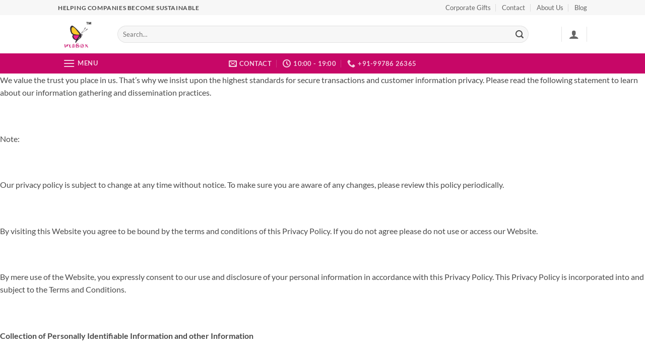

--- FILE ---
content_type: text/html; charset=UTF-8
request_url: https://wudbox.in/privacy-and-policy/
body_size: 26310
content:
<!DOCTYPE html>
<html lang="en-US" class="loading-site no-js">
<head>
	<meta charset="UTF-8" />
	<link rel="profile" href="https://gmpg.org/xfn/11" />
	<link rel="pingback" href="https://wudbox.in/xmlrpc.php" />

	<script type="3d94242ad50ea6370af37223-text/javascript">(function(html){html.className = html.className.replace(/\bno-js\b/,'js')})(document.documentElement);</script>
<meta name='robots' content='index, follow, max-image-preview:large, max-snippet:-1, max-video-preview:-1' />
	<style>img:is([sizes="auto" i], [sizes^="auto," i]) { contain-intrinsic-size: 3000px 1500px }</style>
	<meta name="viewport" content="width=device-width, initial-scale=1" /><!-- Google tag (gtag.js) consent mode dataLayer added by Site Kit -->
<script type="3d94242ad50ea6370af37223-text/javascript" id="google_gtagjs-js-consent-mode-data-layer">
/* <![CDATA[ */
window.dataLayer = window.dataLayer || [];function gtag(){dataLayer.push(arguments);}
gtag('consent', 'default', {"ad_personalization":"denied","ad_storage":"denied","ad_user_data":"denied","analytics_storage":"denied","functionality_storage":"denied","security_storage":"denied","personalization_storage":"denied","region":["AT","BE","BG","CH","CY","CZ","DE","DK","EE","ES","FI","FR","GB","GR","HR","HU","IE","IS","IT","LI","LT","LU","LV","MT","NL","NO","PL","PT","RO","SE","SI","SK"],"wait_for_update":500});
window._googlesitekitConsentCategoryMap = {"statistics":["analytics_storage"],"marketing":["ad_storage","ad_user_data","ad_personalization"],"functional":["functionality_storage","security_storage"],"preferences":["personalization_storage"]};
window._googlesitekitConsents = {"ad_personalization":"denied","ad_storage":"denied","ad_user_data":"denied","analytics_storage":"denied","functionality_storage":"denied","security_storage":"denied","personalization_storage":"denied","region":["AT","BE","BG","CH","CY","CZ","DE","DK","EE","ES","FI","FR","GB","GR","HR","HU","IE","IS","IT","LI","LT","LU","LV","MT","NL","NO","PL","PT","RO","SE","SI","SK"],"wait_for_update":500};
/* ]]> */
</script>
<!-- End Google tag (gtag.js) consent mode dataLayer added by Site Kit -->

	<!-- This site is optimized with the Yoast SEO plugin v26.2 - https://yoast.com/wordpress/plugins/seo/ -->
	<title>Privacy Policy - WudBox</title>
	<link rel="canonical" href="https://wudbox.in/privacy-and-policy/" />
	<meta property="og:locale" content="en_US" />
	<meta property="og:type" content="article" />
	<meta property="og:title" content="Privacy Policy - WudBox" />
	<meta property="og:description" content="We value the trust you place in us. That’s why we insist upon the highest standards for secure transactions and customer information privacy. Please read the following statement to learn about our information gathering and dissemination practices. &nbsp; Note: &nbsp; Our privacy policy is subject to change at any time without notice. To make sure [...]" />
	<meta property="og:url" content="https://wudbox.in/privacy-and-policy/" />
	<meta property="og:site_name" content="WudBox" />
	<meta property="article:modified_time" content="2017-08-05T05:41:09+00:00" />
	<meta name="twitter:card" content="summary_large_image" />
	<meta name="twitter:label1" content="Est. reading time" />
	<meta name="twitter:data1" content="8 minutes" />
	<script type="application/ld+json" class="yoast-schema-graph">{"@context":"https://schema.org","@graph":[{"@type":"WebPage","@id":"https://wudbox.in/privacy-and-policy/","url":"https://wudbox.in/privacy-and-policy/","name":"Privacy Policy - WudBox","isPartOf":{"@id":"https://wudbox.in/#website"},"datePublished":"2016-12-22T12:58:42+00:00","dateModified":"2017-08-05T05:41:09+00:00","breadcrumb":{"@id":"https://wudbox.in/privacy-and-policy/#breadcrumb"},"inLanguage":"en-US","potentialAction":[{"@type":"ReadAction","target":["https://wudbox.in/privacy-and-policy/"]}]},{"@type":"BreadcrumbList","@id":"https://wudbox.in/privacy-and-policy/#breadcrumb","itemListElement":[{"@type":"ListItem","position":1,"name":"Home","item":"https://wudbox.in/"},{"@type":"ListItem","position":2,"name":"Privacy Policy"}]},{"@type":"WebSite","@id":"https://wudbox.in/#website","url":"https://wudbox.in/","name":"WudBox","description":"Sustainable &amp; Conscious","potentialAction":[{"@type":"SearchAction","target":{"@type":"EntryPoint","urlTemplate":"https://wudbox.in/?s={search_term_string}"},"query-input":{"@type":"PropertyValueSpecification","valueRequired":true,"valueName":"search_term_string"}}],"inLanguage":"en-US"}]}</script>
	<!-- / Yoast SEO plugin. -->


<link rel='dns-prefetch' href='//www.googletagmanager.com' />
<link rel='dns-prefetch' href='//pagead2.googlesyndication.com' />
<link rel='prefetch' href='https://wudbox.in/wp-content/themes/flatsome/assets/js/flatsome.js?ver=e2eddd6c228105dac048' />
<link rel='prefetch' href='https://wudbox.in/wp-content/themes/flatsome/assets/js/chunk.slider.js?ver=3.20.2' />
<link rel='prefetch' href='https://wudbox.in/wp-content/themes/flatsome/assets/js/chunk.popups.js?ver=3.20.2' />
<link rel='prefetch' href='https://wudbox.in/wp-content/themes/flatsome/assets/js/chunk.tooltips.js?ver=3.20.2' />
<link rel='prefetch' href='https://wudbox.in/wp-content/themes/flatsome/assets/js/woocommerce.js?ver=1c9be63d628ff7c3ff4c' />
<link rel="alternate" type="application/rss+xml" title="WudBox &raquo; Feed" href="https://wudbox.in/feed/" />
<link rel="alternate" type="application/rss+xml" title="WudBox &raquo; Comments Feed" href="https://wudbox.in/comments/feed/" />
<script type="3d94242ad50ea6370af37223-text/javascript">
/* <![CDATA[ */
window._wpemojiSettings = {"baseUrl":"https:\/\/s.w.org\/images\/core\/emoji\/16.0.1\/72x72\/","ext":".png","svgUrl":"https:\/\/s.w.org\/images\/core\/emoji\/16.0.1\/svg\/","svgExt":".svg","source":{"concatemoji":"https:\/\/wudbox.in\/wp-includes\/js\/wp-emoji-release.min.js?ver=6.8.2"}};
/*! This file is auto-generated */
!function(s,n){var o,i,e;function c(e){try{var t={supportTests:e,timestamp:(new Date).valueOf()};sessionStorage.setItem(o,JSON.stringify(t))}catch(e){}}function p(e,t,n){e.clearRect(0,0,e.canvas.width,e.canvas.height),e.fillText(t,0,0);var t=new Uint32Array(e.getImageData(0,0,e.canvas.width,e.canvas.height).data),a=(e.clearRect(0,0,e.canvas.width,e.canvas.height),e.fillText(n,0,0),new Uint32Array(e.getImageData(0,0,e.canvas.width,e.canvas.height).data));return t.every(function(e,t){return e===a[t]})}function u(e,t){e.clearRect(0,0,e.canvas.width,e.canvas.height),e.fillText(t,0,0);for(var n=e.getImageData(16,16,1,1),a=0;a<n.data.length;a++)if(0!==n.data[a])return!1;return!0}function f(e,t,n,a){switch(t){case"flag":return n(e,"\ud83c\udff3\ufe0f\u200d\u26a7\ufe0f","\ud83c\udff3\ufe0f\u200b\u26a7\ufe0f")?!1:!n(e,"\ud83c\udde8\ud83c\uddf6","\ud83c\udde8\u200b\ud83c\uddf6")&&!n(e,"\ud83c\udff4\udb40\udc67\udb40\udc62\udb40\udc65\udb40\udc6e\udb40\udc67\udb40\udc7f","\ud83c\udff4\u200b\udb40\udc67\u200b\udb40\udc62\u200b\udb40\udc65\u200b\udb40\udc6e\u200b\udb40\udc67\u200b\udb40\udc7f");case"emoji":return!a(e,"\ud83e\udedf")}return!1}function g(e,t,n,a){var r="undefined"!=typeof WorkerGlobalScope&&self instanceof WorkerGlobalScope?new OffscreenCanvas(300,150):s.createElement("canvas"),o=r.getContext("2d",{willReadFrequently:!0}),i=(o.textBaseline="top",o.font="600 32px Arial",{});return e.forEach(function(e){i[e]=t(o,e,n,a)}),i}function t(e){var t=s.createElement("script");t.src=e,t.defer=!0,s.head.appendChild(t)}"undefined"!=typeof Promise&&(o="wpEmojiSettingsSupports",i=["flag","emoji"],n.supports={everything:!0,everythingExceptFlag:!0},e=new Promise(function(e){s.addEventListener("DOMContentLoaded",e,{once:!0})}),new Promise(function(t){var n=function(){try{var e=JSON.parse(sessionStorage.getItem(o));if("object"==typeof e&&"number"==typeof e.timestamp&&(new Date).valueOf()<e.timestamp+604800&&"object"==typeof e.supportTests)return e.supportTests}catch(e){}return null}();if(!n){if("undefined"!=typeof Worker&&"undefined"!=typeof OffscreenCanvas&&"undefined"!=typeof URL&&URL.createObjectURL&&"undefined"!=typeof Blob)try{var e="postMessage("+g.toString()+"("+[JSON.stringify(i),f.toString(),p.toString(),u.toString()].join(",")+"));",a=new Blob([e],{type:"text/javascript"}),r=new Worker(URL.createObjectURL(a),{name:"wpTestEmojiSupports"});return void(r.onmessage=function(e){c(n=e.data),r.terminate(),t(n)})}catch(e){}c(n=g(i,f,p,u))}t(n)}).then(function(e){for(var t in e)n.supports[t]=e[t],n.supports.everything=n.supports.everything&&n.supports[t],"flag"!==t&&(n.supports.everythingExceptFlag=n.supports.everythingExceptFlag&&n.supports[t]);n.supports.everythingExceptFlag=n.supports.everythingExceptFlag&&!n.supports.flag,n.DOMReady=!1,n.readyCallback=function(){n.DOMReady=!0}}).then(function(){return e}).then(function(){var e;n.supports.everything||(n.readyCallback(),(e=n.source||{}).concatemoji?t(e.concatemoji):e.wpemoji&&e.twemoji&&(t(e.twemoji),t(e.wpemoji)))}))}((window,document),window._wpemojiSettings);
/* ]]> */
</script>
<link rel='stylesheet' id='ht_ctc_main_css-css' href='https://wudbox.in/wp-content/plugins/click-to-chat-for-whatsapp/new/inc/assets/css/main.css?ver=4.30' type='text/css' media='all' />
<style id='wp-emoji-styles-inline-css' type='text/css'>

	img.wp-smiley, img.emoji {
		display: inline !important;
		border: none !important;
		box-shadow: none !important;
		height: 1em !important;
		width: 1em !important;
		margin: 0 0.07em !important;
		vertical-align: -0.1em !important;
		background: none !important;
		padding: 0 !important;
	}
</style>
<style id='wp-block-library-inline-css' type='text/css'>
:root{--wp-admin-theme-color:#007cba;--wp-admin-theme-color--rgb:0,124,186;--wp-admin-theme-color-darker-10:#006ba1;--wp-admin-theme-color-darker-10--rgb:0,107,161;--wp-admin-theme-color-darker-20:#005a87;--wp-admin-theme-color-darker-20--rgb:0,90,135;--wp-admin-border-width-focus:2px;--wp-block-synced-color:#7a00df;--wp-block-synced-color--rgb:122,0,223;--wp-bound-block-color:var(--wp-block-synced-color)}@media (min-resolution:192dpi){:root{--wp-admin-border-width-focus:1.5px}}.wp-element-button{cursor:pointer}:root{--wp--preset--font-size--normal:16px;--wp--preset--font-size--huge:42px}:root .has-very-light-gray-background-color{background-color:#eee}:root .has-very-dark-gray-background-color{background-color:#313131}:root .has-very-light-gray-color{color:#eee}:root .has-very-dark-gray-color{color:#313131}:root .has-vivid-green-cyan-to-vivid-cyan-blue-gradient-background{background:linear-gradient(135deg,#00d084,#0693e3)}:root .has-purple-crush-gradient-background{background:linear-gradient(135deg,#34e2e4,#4721fb 50%,#ab1dfe)}:root .has-hazy-dawn-gradient-background{background:linear-gradient(135deg,#faaca8,#dad0ec)}:root .has-subdued-olive-gradient-background{background:linear-gradient(135deg,#fafae1,#67a671)}:root .has-atomic-cream-gradient-background{background:linear-gradient(135deg,#fdd79a,#004a59)}:root .has-nightshade-gradient-background{background:linear-gradient(135deg,#330968,#31cdcf)}:root .has-midnight-gradient-background{background:linear-gradient(135deg,#020381,#2874fc)}.has-regular-font-size{font-size:1em}.has-larger-font-size{font-size:2.625em}.has-normal-font-size{font-size:var(--wp--preset--font-size--normal)}.has-huge-font-size{font-size:var(--wp--preset--font-size--huge)}.has-text-align-center{text-align:center}.has-text-align-left{text-align:left}.has-text-align-right{text-align:right}#end-resizable-editor-section{display:none}.aligncenter{clear:both}.items-justified-left{justify-content:flex-start}.items-justified-center{justify-content:center}.items-justified-right{justify-content:flex-end}.items-justified-space-between{justify-content:space-between}.screen-reader-text{border:0;clip-path:inset(50%);height:1px;margin:-1px;overflow:hidden;padding:0;position:absolute;width:1px;word-wrap:normal!important}.screen-reader-text:focus{background-color:#ddd;clip-path:none;color:#444;display:block;font-size:1em;height:auto;left:5px;line-height:normal;padding:15px 23px 14px;text-decoration:none;top:5px;width:auto;z-index:100000}html :where(.has-border-color){border-style:solid}html :where([style*=border-top-color]){border-top-style:solid}html :where([style*=border-right-color]){border-right-style:solid}html :where([style*=border-bottom-color]){border-bottom-style:solid}html :where([style*=border-left-color]){border-left-style:solid}html :where([style*=border-width]){border-style:solid}html :where([style*=border-top-width]){border-top-style:solid}html :where([style*=border-right-width]){border-right-style:solid}html :where([style*=border-bottom-width]){border-bottom-style:solid}html :where([style*=border-left-width]){border-left-style:solid}html :where(img[class*=wp-image-]){height:auto;max-width:100%}:where(figure){margin:0 0 1em}html :where(.is-position-sticky){--wp-admin--admin-bar--position-offset:var(--wp-admin--admin-bar--height,0px)}@media screen and (max-width:600px){html :where(.is-position-sticky){--wp-admin--admin-bar--position-offset:0px}}
</style>
<link rel='stylesheet' id='contact-form-7-css' href='https://wudbox.in/wp-content/plugins/contact-form-7/includes/css/styles.css?ver=6.1.3' type='text/css' media='all' />
<style id='woocommerce-inline-inline-css' type='text/css'>
.woocommerce form .form-row .required { visibility: visible; }
</style>
<link rel='stylesheet' id='brands-styles-css' href='https://wudbox.in/wp-content/plugins/woocommerce/assets/css/brands.css?ver=10.3.7' type='text/css' media='all' />
<link rel='stylesheet' id='flatsome-main-css' href='https://wudbox.in/wp-content/themes/flatsome/assets/css/flatsome.css?ver=3.20.2' type='text/css' media='all' />
<style id='flatsome-main-inline-css' type='text/css'>
@font-face {
				font-family: "fl-icons";
				font-display: block;
				src: url(https://wudbox.in/wp-content/themes/flatsome/assets/css/icons/fl-icons.eot?v=3.20.2);
				src:
					url(https://wudbox.in/wp-content/themes/flatsome/assets/css/icons/fl-icons.eot#iefix?v=3.20.2) format("embedded-opentype"),
					url(https://wudbox.in/wp-content/themes/flatsome/assets/css/icons/fl-icons.woff2?v=3.20.2) format("woff2"),
					url(https://wudbox.in/wp-content/themes/flatsome/assets/css/icons/fl-icons.ttf?v=3.20.2) format("truetype"),
					url(https://wudbox.in/wp-content/themes/flatsome/assets/css/icons/fl-icons.woff?v=3.20.2) format("woff"),
					url(https://wudbox.in/wp-content/themes/flatsome/assets/css/icons/fl-icons.svg?v=3.20.2#fl-icons) format("svg");
			}
</style>
<link rel='stylesheet' id='flatsome-shop-css' href='https://wudbox.in/wp-content/themes/flatsome/assets/css/flatsome-shop.css?ver=3.20.2' type='text/css' media='all' />
<link rel='stylesheet' id='flatsome-style-css' href='https://wudbox.in/wp-content/themes/flatsome-child/style.css?ver=3.0' type='text/css' media='all' />
<script type="3d94242ad50ea6370af37223-text/javascript" src="https://wudbox.in/wp-includes/js/jquery/jquery.min.js?ver=3.7.1" id="jquery-core-js"></script>
<script type="3d94242ad50ea6370af37223-text/javascript" src="https://wudbox.in/wp-includes/js/jquery/jquery-migrate.min.js?ver=3.4.1" id="jquery-migrate-js"></script>
<script type="3d94242ad50ea6370af37223-text/javascript" src="https://wudbox.in/wp-content/plugins/woocommerce/assets/js/jquery-blockui/jquery.blockUI.min.js?ver=2.7.0-wc.10.3.7" id="wc-jquery-blockui-js" data-wp-strategy="defer"></script>
<script type="3d94242ad50ea6370af37223-text/javascript" id="wc-add-to-cart-js-extra">
/* <![CDATA[ */
var wc_add_to_cart_params = {"ajax_url":"\/wp-admin\/admin-ajax.php","wc_ajax_url":"\/?wc-ajax=%%endpoint%%","i18n_view_cart":"View cart","cart_url":"https:\/\/wudbox.in\/cart\/","is_cart":"","cart_redirect_after_add":"no"};
/* ]]> */
</script>
<script type="3d94242ad50ea6370af37223-text/javascript" src="https://wudbox.in/wp-content/plugins/woocommerce/assets/js/frontend/add-to-cart.min.js?ver=10.3.7" id="wc-add-to-cart-js" defer="defer" data-wp-strategy="defer"></script>
<script type="3d94242ad50ea6370af37223-text/javascript" src="https://wudbox.in/wp-content/plugins/woocommerce/assets/js/js-cookie/js.cookie.min.js?ver=2.1.4-wc.10.3.7" id="wc-js-cookie-js" data-wp-strategy="defer"></script>

<!-- Google tag (gtag.js) snippet added by Site Kit -->
<!-- Google Analytics snippet added by Site Kit -->
<!-- Google Ads snippet added by Site Kit -->
<script type="3d94242ad50ea6370af37223-text/javascript" src="https://www.googletagmanager.com/gtag/js?id=G-7CSJJWGPBL" id="google_gtagjs-js" async></script>
<script type="3d94242ad50ea6370af37223-text/javascript" id="google_gtagjs-js-after">
/* <![CDATA[ */
window.dataLayer = window.dataLayer || [];function gtag(){dataLayer.push(arguments);}
gtag("set","linker",{"domains":["wudbox.in"]});
gtag("js", new Date());
gtag("set", "developer_id.dZTNiMT", true);
gtag("config", "G-7CSJJWGPBL");
gtag("config", "AW-859800062");
 window._googlesitekit = window._googlesitekit || {}; window._googlesitekit.throttledEvents = []; window._googlesitekit.gtagEvent = (name, data) => { var key = JSON.stringify( { name, data } ); if ( !! window._googlesitekit.throttledEvents[ key ] ) { return; } window._googlesitekit.throttledEvents[ key ] = true; setTimeout( () => { delete window._googlesitekit.throttledEvents[ key ]; }, 5 ); gtag( "event", name, { ...data, event_source: "site-kit" } ); }; 
/* ]]> */
</script>
<link rel="https://api.w.org/" href="https://wudbox.in/wp-json/" /><link rel="alternate" title="JSON" type="application/json" href="https://wudbox.in/wp-json/wp/v2/pages/4239" /><link rel="EditURI" type="application/rsd+xml" title="RSD" href="https://wudbox.in/xmlrpc.php?rsd" />
<meta name="generator" content="WordPress 6.8.2" />
<meta name="generator" content="WooCommerce 10.3.7" />
<link rel='shortlink' href='https://wudbox.in/?p=4239' />
<link rel="alternate" title="oEmbed (JSON)" type="application/json+oembed" href="https://wudbox.in/wp-json/oembed/1.0/embed?url=https%3A%2F%2Fwudbox.in%2Fprivacy-and-policy%2F" />
<link rel="alternate" title="oEmbed (XML)" type="text/xml+oembed" href="https://wudbox.in/wp-json/oembed/1.0/embed?url=https%3A%2F%2Fwudbox.in%2Fprivacy-and-policy%2F&#038;format=xml" />
<!-- start Simple Custom CSS and JS -->
<script async custom-element="amp-analytics" src="https://cdn.ampproject.org/v0/amp-analytics-0.1.js" type="3d94242ad50ea6370af37223-text/javascript"></script>

<!-- Google tag (gtag.js) --> <amp-analytics type="gtag" data-credentials="include"> <script type="application/json"> { "vars": { "gtag_id": "G-7CSJJWGPBL", "config": { "G-7CSJJWGPBL": { "groups": "default" } } }, "triggers": { } } </script> </amp-analytics>
<!-- end Simple Custom CSS and JS -->
<!-- start Simple Custom CSS and JS -->
<script type="3d94242ad50ea6370af37223-text/javascript">
    (function(c,l,a,r,i,t,y){
        c[a]=c[a]||function(){(c[a].q=c[a].q||[]).push(arguments)};
        t=l.createElement(r);t.async=1;t.src="https://www.clarity.ms/tag/"+i;
        y=l.getElementsByTagName(r)[0];y.parentNode.insertBefore(t,y);
    })(window, document, "clarity", "script", "ta3i10dvgz");
</script><!-- end Simple Custom CSS and JS -->
<!-- start Simple Custom CSS and JS -->
<style type="text/css">
.certifications-row {
  display: grid;
  grid-template-columns: repeat(3, 1fr); /* 3 columns on desktop/tablet */
  gap: 16px; /* Adjust the gap between columns */
}

/* For mobile devices, the grid becomes a single column */
@media (max-width: 768px) {
  .certifications-row {
    grid-template-columns: 1fr; /* 1 column for mobile */
  }
}

/* Styling for the columns */
.certifications-row .col {
	max-width: 100%;
}

.mb-50 {
    margin-bottom: 50px;
}</style>
<!-- end Simple Custom CSS and JS -->
<meta name="generator" content="Site Kit by Google 1.170.0" />	<noscript><style>.woocommerce-product-gallery{ opacity: 1 !important; }</style></noscript>
	<meta name="google-site-verification" content="Yf2nZOTA2gS9rMg7kKRiUwzrMUsAL2srDKs7YrM6uBU">
<!-- Google AdSense meta tags added by Site Kit -->
<meta name="google-adsense-platform-account" content="ca-host-pub-2644536267352236">
<meta name="google-adsense-platform-domain" content="sitekit.withgoogle.com">
<!-- End Google AdSense meta tags added by Site Kit -->

<!-- Google Tag Manager snippet added by Site Kit -->
<script type="3d94242ad50ea6370af37223-text/javascript">
/* <![CDATA[ */

			( function( w, d, s, l, i ) {
				w[l] = w[l] || [];
				w[l].push( {'gtm.start': new Date().getTime(), event: 'gtm.js'} );
				var f = d.getElementsByTagName( s )[0],
					j = d.createElement( s ), dl = l != 'dataLayer' ? '&l=' + l : '';
				j.async = true;
				j.src = 'https://www.googletagmanager.com/gtm.js?id=' + i + dl;
				f.parentNode.insertBefore( j, f );
			} )( window, document, 'script', 'dataLayer', 'GTM-NZ46Q6J' );
			
/* ]]> */
</script>

<!-- End Google Tag Manager snippet added by Site Kit -->

<!-- Google AdSense snippet added by Site Kit -->
<script type="3d94242ad50ea6370af37223-text/javascript" async="async" src="https://pagead2.googlesyndication.com/pagead/js/adsbygoogle.js?client=ca-pub-9746793407043065&amp;host=ca-host-pub-2644536267352236" crossorigin="anonymous"></script>

<!-- End Google AdSense snippet added by Site Kit -->
<link rel="icon" href="https://wudbox.in/wp-content/uploads/2022/12/cropped-Wudbox-Logo-4-inches-round-sticker-5-2-32x32.png" sizes="32x32" />
<link rel="icon" href="https://wudbox.in/wp-content/uploads/2022/12/cropped-Wudbox-Logo-4-inches-round-sticker-5-2-192x192.png" sizes="192x192" />
<link rel="apple-touch-icon" href="https://wudbox.in/wp-content/uploads/2022/12/cropped-Wudbox-Logo-4-inches-round-sticker-5-2-180x180.png" />
<meta name="msapplication-TileImage" content="https://wudbox.in/wp-content/uploads/2022/12/cropped-Wudbox-Logo-4-inches-round-sticker-5-2-270x270.png" />
<style id="custom-css" type="text/css">:root {--primary-color: #c60767;--fs-color-primary: #c60767;--fs-color-secondary: #c60767;--fs-color-success: #627D47;--fs-color-alert: #b20000;--fs-color-base: #4a4a4a;--fs-experimental-link-color: #334862;--fs-experimental-link-color-hover: #111;}.tooltipster-base {--tooltip-color: #fff;--tooltip-bg-color: #000;}.off-canvas-right .mfp-content, .off-canvas-left .mfp-content {--drawer-width: 300px;}.off-canvas .mfp-content.off-canvas-cart {--drawer-width: 360px;}.header-main{height: 76px}#logo img{max-height: 76px}#logo{width:88px;}.header-bottom{min-height: 33px}.header-top{min-height: 30px}.transparent .header-main{height: 90px}.transparent #logo img{max-height: 90px}.has-transparent + .page-title:first-of-type,.has-transparent + #main > .page-title,.has-transparent + #main > div > .page-title,.has-transparent + #main .page-header-wrapper:first-of-type .page-title{padding-top: 170px;}.header.show-on-scroll,.stuck .header-main{height:70px!important}.stuck #logo img{max-height: 70px!important}.search-form{ width: 93%;}.header-bottom {background-color: #c70767}.stuck .header-main .nav > li > a{line-height: 50px }.header-bottom-nav > li > a{line-height: 47px }@media (max-width: 549px) {.header-main{height: 70px}#logo img{max-height: 70px}}.nav-dropdown-has-arrow.nav-dropdown-has-border li.has-dropdown:before{border-bottom-color: #FFFFFF;}.nav .nav-dropdown{border-color: #FFFFFF }.nav-dropdown-has-arrow li.has-dropdown:after{border-bottom-color: #FFFFFF;}.nav .nav-dropdown{background-color: #FFFFFF}.header-top{background-color:#F7F7F7!important;}body{font-family: Lato, sans-serif;}body {font-weight: 400;font-style: normal;}.nav > li > a {font-family: Lato, sans-serif;}.mobile-sidebar-levels-2 .nav > li > ul > li > a {font-family: Lato, sans-serif;}.nav > li > a,.mobile-sidebar-levels-2 .nav > li > ul > li > a {font-weight: 700;font-style: normal;}h1,h2,h3,h4,h5,h6,.heading-font, .off-canvas-center .nav-sidebar.nav-vertical > li > a{font-family: Lato, sans-serif;}h1,h2,h3,h4,h5,h6,.heading-font,.banner h1,.banner h2 {font-weight: 700;font-style: normal;}.alt-font{font-family: "Dancing Script", sans-serif;}.alt-font {font-weight: 400!important;font-style: normal!important;}@media screen and (min-width: 550px){.products .box-vertical .box-image{min-width: 247px!important;width: 247px!important;}}.footer-2{background-color: #c70767}.absolute-footer, html{background-color: #595959}.nav-vertical-fly-out > li + li {border-top-width: 1px; border-top-style: solid;}.label-new.menu-item > a:after{content:"New";}.label-hot.menu-item > a:after{content:"Hot";}.label-sale.menu-item > a:after{content:"Sale";}.label-popular.menu-item > a:after{content:"Popular";}</style>		<style type="text/css" id="wp-custom-css">
			/* Force the impact grid to 3-per-row and override theme rules */
.impact-section, .impact-grid { width:100% !important; max-width:1200px !important; margin:0 auto !important; box-sizing:border-box !important; }
.impact-grid { display:flex !important; flex-wrap:wrap !important; gap:30px !important; justify-content:space-between !important; align-items:stretch !important; }
.impact-tile { display:block !important; flex:1 1 calc(33.333% - 30px) !important; max-width: calc(33.333% - 30px) !important; min-width:220px !important; box-sizing:border-box !important; margin:0 !important; }
.impact-tile img { width:100% !important; height:auto !important; object-fit:cover !important; display:block !important; }
@media (max-width:1000px){ .impact-tile{ flex:1 1 calc(50% - 20px) !important; max-width: calc(50% - 20px) !important;} }
@media (max-width:600px){ .impact-tile{ flex:1 1 100% !important; max-width:100% !important; } }


.category-seo-content {
  background: #fff;
  padding: 40px 30px;
  margin-top: 40px;
  border-radius: 8px;
  line-height: 1.7;
  color: #333;
}

.category-seo-content h2 {
  color: #111;
  font-weight: 700;
  font-size: 22px;
  margin-top: 30px;
  margin-bottom: 15px;
  border-left: 4px solid #c0275a;
  padding-left: 10px;
}

.category-seo-content p {
  margin-bottom: 15px;
  font-size: 16px;
}
		</style>
		<style id="kirki-inline-styles">/* latin-ext */
@font-face {
  font-family: 'Lato';
  font-style: normal;
  font-weight: 400;
  font-display: swap;
  src: url(https://wudbox.in/wp-content/fonts/lato/S6uyw4BMUTPHjxAwXjeu.woff2) format('woff2');
  unicode-range: U+0100-02BA, U+02BD-02C5, U+02C7-02CC, U+02CE-02D7, U+02DD-02FF, U+0304, U+0308, U+0329, U+1D00-1DBF, U+1E00-1E9F, U+1EF2-1EFF, U+2020, U+20A0-20AB, U+20AD-20C0, U+2113, U+2C60-2C7F, U+A720-A7FF;
}
/* latin */
@font-face {
  font-family: 'Lato';
  font-style: normal;
  font-weight: 400;
  font-display: swap;
  src: url(https://wudbox.in/wp-content/fonts/lato/S6uyw4BMUTPHjx4wXg.woff2) format('woff2');
  unicode-range: U+0000-00FF, U+0131, U+0152-0153, U+02BB-02BC, U+02C6, U+02DA, U+02DC, U+0304, U+0308, U+0329, U+2000-206F, U+20AC, U+2122, U+2191, U+2193, U+2212, U+2215, U+FEFF, U+FFFD;
}
/* latin-ext */
@font-face {
  font-family: 'Lato';
  font-style: normal;
  font-weight: 700;
  font-display: swap;
  src: url(https://wudbox.in/wp-content/fonts/lato/S6u9w4BMUTPHh6UVSwaPGR_p.woff2) format('woff2');
  unicode-range: U+0100-02BA, U+02BD-02C5, U+02C7-02CC, U+02CE-02D7, U+02DD-02FF, U+0304, U+0308, U+0329, U+1D00-1DBF, U+1E00-1E9F, U+1EF2-1EFF, U+2020, U+20A0-20AB, U+20AD-20C0, U+2113, U+2C60-2C7F, U+A720-A7FF;
}
/* latin */
@font-face {
  font-family: 'Lato';
  font-style: normal;
  font-weight: 700;
  font-display: swap;
  src: url(https://wudbox.in/wp-content/fonts/lato/S6u9w4BMUTPHh6UVSwiPGQ.woff2) format('woff2');
  unicode-range: U+0000-00FF, U+0131, U+0152-0153, U+02BB-02BC, U+02C6, U+02DA, U+02DC, U+0304, U+0308, U+0329, U+2000-206F, U+20AC, U+2122, U+2191, U+2193, U+2212, U+2215, U+FEFF, U+FFFD;
}/* vietnamese */
@font-face {
  font-family: 'Dancing Script';
  font-style: normal;
  font-weight: 400;
  font-display: swap;
  src: url(https://wudbox.in/wp-content/fonts/dancing-script/If2cXTr6YS-zF4S-kcSWSVi_sxjsohD9F50Ruu7BMSo3Rep8ltA.woff2) format('woff2');
  unicode-range: U+0102-0103, U+0110-0111, U+0128-0129, U+0168-0169, U+01A0-01A1, U+01AF-01B0, U+0300-0301, U+0303-0304, U+0308-0309, U+0323, U+0329, U+1EA0-1EF9, U+20AB;
}
/* latin-ext */
@font-face {
  font-family: 'Dancing Script';
  font-style: normal;
  font-weight: 400;
  font-display: swap;
  src: url(https://wudbox.in/wp-content/fonts/dancing-script/If2cXTr6YS-zF4S-kcSWSVi_sxjsohD9F50Ruu7BMSo3ROp8ltA.woff2) format('woff2');
  unicode-range: U+0100-02BA, U+02BD-02C5, U+02C7-02CC, U+02CE-02D7, U+02DD-02FF, U+0304, U+0308, U+0329, U+1D00-1DBF, U+1E00-1E9F, U+1EF2-1EFF, U+2020, U+20A0-20AB, U+20AD-20C0, U+2113, U+2C60-2C7F, U+A720-A7FF;
}
/* latin */
@font-face {
  font-family: 'Dancing Script';
  font-style: normal;
  font-weight: 400;
  font-display: swap;
  src: url(https://wudbox.in/wp-content/fonts/dancing-script/If2cXTr6YS-zF4S-kcSWSVi_sxjsohD9F50Ruu7BMSo3Sup8.woff2) format('woff2');
  unicode-range: U+0000-00FF, U+0131, U+0152-0153, U+02BB-02BC, U+02C6, U+02DA, U+02DC, U+0304, U+0308, U+0329, U+2000-206F, U+20AC, U+2122, U+2191, U+2193, U+2212, U+2215, U+FEFF, U+FFFD;
}</style></head>

<body class="wp-singular page-template-default page page-id-4239 wp-theme-flatsome wp-child-theme-flatsome-child theme-flatsome woocommerce-no-js full-width lightbox nav-dropdown-has-arrow nav-dropdown-has-shadow nav-dropdown-has-border page-template-blank page-template-blank-php catalog-mode no-prices">

		<!-- Google Tag Manager (noscript) snippet added by Site Kit -->
		<noscript>
			<iframe loading="lazy" src="https://www.googletagmanager.com/ns.html?id=GTM-NZ46Q6J" height="0" width="0" style="display:none;visibility:hidden"></iframe>
		</noscript>
		<!-- End Google Tag Manager (noscript) snippet added by Site Kit -->
		
<a class="skip-link screen-reader-text" href="#main">Skip to content</a>

<div id="wrapper">

	
	<header id="header" class="header has-sticky sticky-jump">
		<div class="header-wrapper">
			<div id="top-bar" class="header-top hide-for-sticky">
    <div class="flex-row container">
      <div class="flex-col hide-for-medium flex-left">
          <ul class="nav nav-left medium-nav-center nav-small  nav-divided">
              <li class="html custom html_topbar_left"><strong class="uppercase">Helping Companies Become Sustainable</strong></li>          </ul>
      </div>

      <div class="flex-col hide-for-medium flex-center">
          <ul class="nav nav-center nav-small  nav-divided">
                        </ul>
      </div>

      <div class="flex-col hide-for-medium flex-right">
         <ul class="nav top-bar-nav nav-right nav-small  nav-divided">
              <li id="menu-item-179458" class="menu-item menu-item-type-post_type menu-item-object-page menu-item-179458 menu-item-design-default"><a href="https://wudbox.in/sustainable-eco-friendly-green-corporate-gifting/" class="nav-top-link">Corporate Gifts</a></li>
<li id="menu-item-178464" class="menu-item menu-item-type-post_type menu-item-object-page menu-item-178464 menu-item-design-default"><a href="https://wudbox.in/elements/pages/contact/" class="nav-top-link">Contact</a></li>
<li id="menu-item-178784" class="menu-item menu-item-type-custom menu-item-object-custom menu-item-178784 menu-item-design-default"><a href="https://wudbox.in/about-us/" class="nav-top-link">About Us</a></li>
<li id="menu-item-181112" class="menu-item menu-item-type-post_type menu-item-object-page menu-item-181112 menu-item-design-default"><a href="https://wudbox.in/blog-3/" class="nav-top-link">Blog</a></li>
          </ul>
      </div>

            <div class="flex-col show-for-medium flex-grow">
          <ul class="nav nav-center nav-small mobile-nav  nav-divided">
              <li class="html custom html_topbar_left"><strong class="uppercase">Helping Companies Become Sustainable</strong></li>          </ul>
      </div>
      
    </div>
</div>
<div id="masthead" class="header-main ">
      <div class="header-inner flex-row container logo-left medium-logo-center" role="navigation">

          <!-- Logo -->
          <div id="logo" class="flex-col logo">
            
<!-- Header logo -->
<a href="https://wudbox.in/" title="WudBox - Sustainable &amp; Conscious" rel="home">
		<img loading="lazy" width="800" height="800" src="https://wudbox.in/wp-content/uploads/2022/12/Wudbox-Logo-4-inches-round-sticker-5-800x800.png" class="header_logo header-logo" alt="WudBox"/><img loading="lazy"  width="800" height="800" src="https://wudbox.in/wp-content/uploads/2022/12/Wudbox-Logo-4-inches-round-sticker-5-800x800.png" class="header-logo-dark" alt="WudBox"/></a>
          </div>

          <!-- Mobile Left Elements -->
          <div class="flex-col show-for-medium flex-left">
            <ul class="mobile-nav nav nav-left ">
              <li class="nav-icon has-icon">
			<a href="#" class="is-small" data-open="#main-menu" data-pos="left" data-bg="main-menu-overlay" role="button" aria-label="Menu" aria-controls="main-menu" aria-expanded="false" aria-haspopup="dialog" data-flatsome-role-button>
			<i class="icon-menu" aria-hidden="true"></i>			<span class="menu-title uppercase hide-for-small">Menu</span>		</a>
	</li>
            </ul>
          </div>

          <!-- Left Elements -->
          <div class="flex-col hide-for-medium flex-left
            flex-grow">
            <ul class="header-nav header-nav-main nav nav-left  nav-uppercase" >
              <li class="header-search-form search-form html relative has-icon">
	<div class="header-search-form-wrapper">
		<div class="searchform-wrapper ux-search-box relative form-flat is-normal"><form role="search" method="get" class="searchform" action="https://wudbox.in/">
	<div class="flex-row relative">
						<div class="flex-col flex-grow">
			<label class="screen-reader-text" for="woocommerce-product-search-field-0">Search for:</label>
			<input type="search" id="woocommerce-product-search-field-0" class="search-field mb-0" placeholder="Search&hellip;" value="" name="s" />
			<input type="hidden" name="post_type" value="product" />
					</div>
		<div class="flex-col">
			<button type="submit" value="Search" class="ux-search-submit submit-button secondary button  icon mb-0" aria-label="Submit">
				<i class="icon-search" aria-hidden="true"></i>			</button>
		</div>
	</div>
	<div class="live-search-results text-left z-top"></div>
</form>
</div>	</div>
</li>
            </ul>
          </div>

          <!-- Right Elements -->
          <div class="flex-col hide-for-medium flex-right">
            <ul class="header-nav header-nav-main nav nav-right  nav-uppercase">
              <li class="header-divider"></li>
<li class="account-item has-icon">

	<a href="https://wudbox.in/my-account/" class="nav-top-link nav-top-not-logged-in is-small is-small" title="Login" aria-label="Login">
		<i class="icon-user" aria-hidden="true"></i>	</a>




</li>
<li class="header-divider"></li>            </ul>
          </div>

          <!-- Mobile Right Elements -->
          <div class="flex-col show-for-medium flex-right">
            <ul class="mobile-nav nav nav-right ">
              
<li class="account-item has-icon">
		<a href="https://wudbox.in/my-account/" class="account-link-mobile is-small" title="My account" aria-label="My account">
		<i class="icon-user" aria-hidden="true"></i>	</a>
	</li>
            </ul>
          </div>

      </div>

            <div class="container"><div class="top-divider full-width"></div></div>
      </div>
<div id="wide-nav" class="header-bottom wide-nav nav-dark flex-has-center hide-for-medium">
    <div class="flex-row container">

                        <div class="flex-col hide-for-medium flex-left">
                <ul class="nav header-nav header-bottom-nav nav-left  nav-box nav-uppercase">
                    <li class="nav-icon has-icon">
			<a href="#" class="is-small" data-open="#main-menu" data-pos="left" data-bg="main-menu-overlay" role="button" aria-label="Menu" aria-controls="main-menu" aria-expanded="false" aria-haspopup="dialog" data-flatsome-role-button>
			<i class="icon-menu" aria-hidden="true"></i>			<span class="menu-title uppercase hide-for-small">Menu</span>		</a>
	</li>
                </ul>
            </div>
            
                        <div class="flex-col hide-for-medium flex-center">
                <ul class="nav header-nav header-bottom-nav nav-center  nav-box nav-uppercase">
                    <li class="header-contact-wrapper">
		<ul id="header-contact" class="nav medium-nav-center nav-divided nav-uppercase header-contact">
		
						<li>
			  <a href="/cdn-cgi/l/email-protection#5a3935342e3b392e1a2d2f3e383522743334" class="tooltip" title="contact@wudbox.in">
				  <i class="icon-envelop" aria-hidden="true" style="font-size:16px;"></i>			       <span>
			       	Contact			       </span>
			  </a>
			</li>
			
						<li>
			  <a href="#" onclick="if (!window.__cfRLUnblockHandlers) return false; event.preventDefault()" class="tooltip" title="10:00 - 19:00 " data-cf-modified-3d94242ad50ea6370af37223-="">
			  	   <i class="icon-clock" aria-hidden="true" style="font-size:16px;"></i>			        <span>10:00 - 19:00</span>
			  </a>
			 </li>
			
						<li>
			  <a href="tel:+91-99786 26365" class="tooltip" title="+91-99786 26365">
			     <i class="icon-phone" aria-hidden="true" style="font-size:16px;"></i>			      <span>+91-99786 26365</span>
			  </a>
			</li>
			
				</ul>
</li>
                </ul>
            </div>
            
                        <div class="flex-col hide-for-medium flex-right flex-grow">
              <ul class="nav header-nav header-bottom-nav nav-right  nav-box nav-uppercase">
                                 </ul>
            </div>
            
            
    </div>
</div>

<div class="header-bg-container fill"><div class="header-bg-image fill"></div><div class="header-bg-color fill"></div></div>		</div>
	</header>

	
	<main id="main" class="">


<div id="content" role="main" class="content-area">

		
			<p>We value the trust you place in us. That’s why we insist upon the highest standards for secure transactions and customer information privacy. Please read the following statement to learn about our information gathering and dissemination practices.</p>
<p>&nbsp;</p>
<p>Note:</p>
<p>&nbsp;</p>
<p>Our privacy policy is subject to change at any time without notice. To make sure you are aware of any changes, please review this policy periodically.</p>
<p>&nbsp;</p>
<p>By visiting this Website you agree to be bound by the terms and conditions of this Privacy Policy. If you do not agree please do not use or access our Website.</p>
<p>&nbsp;</p>
<p>By mere use of the Website, you expressly consent to our use and disclosure of your personal information in accordance with this Privacy Policy. This Privacy Policy is incorporated into and subject to the Terms and Conditions.</p>
<p>&nbsp;</p>
<ol>
<li><strong> Collection of Personally Identifiable Information and other Information</strong></li>
</ol>
<p>&nbsp;</p>
<p>When you use our Website, we collect and store your personal information which is provided by you from time to time. Our primary goal in doing so is to provide you a safe, efficient, smooth and customized experience. This allows us to provide services and features that most likely meet your needs, and to customize our Website to make your experience safer and easier. More importantly, while doing so we collect personal information from you that we consider necessary for achieving this purpose.</p>
<p>&nbsp;</p>
<p>In general, you can browse the Website without telling us who you are or revealing any personal information about yourself. Once you give us your personal information, you are not anonymous to us. Where possible, we indicate which fields are required and which fields are optional. You always have the option to not provide information by choosing not to use a particular service or feature on the Website. We may automatically track certain information about you based upon your behaviour on our Website. We use this information to do internal research on our users’ demographics, interests, and behaviour to better understand, protect and serve our users. This information is compiled and analysed on an aggregated basis. This information may include the URL that you just came from (whether this URL is on our Website or not), which URL you next go to (whether this URL is on our Website or not), your computer browser information, and your IP address.</p>
<p>&nbsp;</p>
<p>We use data collection devices such as “cookies” on certain pages of the Website to help analyse our web page flow, measure promotional effectiveness, and promote trust and safety. “Cookies” are small files placed on your hard drive that assist us in providing our services. We offer certain features that are only available through the use of a “cookie”.</p>
<p>We also use cookies to allow you to enter your password less frequently during a session. Cookies can also help us provide information that is targeted to your interests. Most cookies are “session cookies,” meaning that they are automatically deleted from your hard drive at the end of a session. You are always free to decline our cookies if your browser permits, although in that case you may not be able to use certain features on the Website and you may be required to re-enter your password more frequently during a session.</p>
<p>&nbsp;</p>
<p>Additionally, you may encounter “cookies” or other similar devices on certain pages of the Website that are placed by third parties. We do not control the use of cookies by third parties.</p>
<p>&nbsp;</p>
<p>If you choose to buy on the Website, we collect information about your buying behaviour.</p>
<p>&nbsp;</p>
<p>If you transact with us, we collect some additional information, such as a billing address, a credit / debit card number and a credit / debit card expiration date and/ or other payment instrument details and tracking information from cheques or money orders.</p>
<p>&nbsp;</p>
<p>If you choose to post messages on our message boards, chat rooms or other message areas or leave feedback, we will collect that information you provide to us. We retain this information as necessary to resolve disputes, provide customer support and troubleshoot problems as permitted by law.</p>
<p>&nbsp;</p>
<p>If you send us personal correspondence, such as emails or letters, or if other users or third parties send us correspondence about your activities or postings on the Website, we may collect such information into a file specific to you.</p>
<p>&nbsp;</p>
<p>We collect personally identifiable information (email address, name, phone number, credit card / debit card / other payment instrument details, etc.) from you when you set up a free account with us. While you can browse some sections of our Website without being a registered member, certain activities do require registration. We do use your contact information to send you offers based on your previous orders and your interests.</p>
<p>&nbsp;</p>
<ol start="2">
<li><strong> Use of Demographic / Profile Data / Your Information</strong></li>
</ol>
<p>&nbsp;</p>
<p>We use personal information to provide the services you request. To the extent we use your personal information to market to you, we will provide you the ability to opt-out of such uses. We use your personal information to resolve disputes; troubleshoot problems; help promote a safe service; collect money; measure consumer interest in our products and services, inform you about online and offline offers, products, services, and updates; customize your experience; detect and protect us against error, fraud and other criminal activity; enforce our terms and conditions; and as otherwise described to you at the time of collection.</p>
<p>&nbsp;</p>
<p>In our efforts to continually improve our product and service offerings, we collect and analyse demographic and profile data about our users’ activity on our Website.</p>
<p>&nbsp;</p>
<p>We identify and use your IP address to help diagnose problems with our server, and to administer our Website. Your IP address is also used to help identify you and to gather broad demographic information.</p>
<p>&nbsp;</p>
<p>We will occasionally ask you to complete optional online surveys. These surveys may ask you for contact information and demographic information (like zip code, age, or</p>
<p>income level). We use this data to tailor your experience at our Website, providing you with content that we think you might be interested in and to display content according to your preferences.</p>
<p>&nbsp;</p>
<p><strong>Cookies</strong></p>
<p>&nbsp;</p>
<p>A “cookie” is a small piece of information stored by a web server on a web browser so it can be later read back from that browser. Cookies are useful for enabling the browser to remember information specific to a given user. We place both permanent and temporary cookies in your computer’s hard drive. The cookies do not contain any of your personally identifiable information.</p>
<p>&nbsp;</p>
<ol start="3">
<li><strong> Sharing of personal information</strong></li>
</ol>
<p>&nbsp;</p>
<p>We may disclose personal information to third parties. This disclosure may be required for us to provide you access to our Services, to comply with our legal obligations, to enforce our User Agreement, to facilitate our marketing and advertising activities, or to prevent, detect, mitigate, and investigate fraudulent or illegal activities related to our Services. We do not disclose your personal information to third parties for their marketing and advertising purposes without your explicit consent.</p>
<p>&nbsp;</p>
<p>We may disclose personal information if required to do so by law or in the good faith belief that such disclosure is reasonably necessary to respond to subpoenas, court orders, or other legal process. We may disclose personal information to law enforcement offices, third party rights owners, or others in the good faith belief that such disclosure is reasonably necessary to: enforce our Terms or Privacy Policy; respond to claims that an advertisement, posting or other content violates the rights of a third party; or protect the rights, property or personal safety of our users or the general public.</p>
<p>&nbsp;</p>
<p>We and our affiliates will share / sell some or all of your personal information with another business entity should we (or our assets) plan to merge with, or be acquired by that business entity, or re-organization, amalgamation, restructuring of business. Should such a transaction occur that other business entity (or the new combined entity) will be required to follow this privacy policy with respect to your personal information.</p>
<p>&nbsp;</p>
<ol start="4">
<li><strong> Links to Other Sites</strong></li>
</ol>
<p>&nbsp;</p>
<p>Our Website links to other websites that may collect personally identifiable information about you. Wudbox is not responsible for the privacy practices or the content of those linked websites.</p>
<p>&nbsp;</p>
<ol start="5">
<li><strong> Security Precautions</strong></li>
</ol>
<p>&nbsp;</p>
<p>Our Website has stringent security measures in place to protect the loss, misuse, and alteration of the information under our control. Whenever you change or access your account information, we offer the use of a secure server. Once your information is in our possession we adhere to strict security guidelines, protecting it against unauthorized access.</p>
<p>&nbsp;</p>
<p>&nbsp;</p>
<ol start="6">
<li><strong> Choice/Opt-Out</strong></li>
</ol>
<p>&nbsp;</p>
<p>We provide all users with the opportunity to opt-out of receiving non-essential (promotional, marketing-related) communications from us on behalf of our partners,</p>
<p>and from us in general, after setting up an account.</p>
<p>&nbsp;</p>
<p>&nbsp;</p>
<ol start="7">
<li><strong> Advertisements on </strong><strong>Wudbox</strong></li>
</ol>
<p>&nbsp;</p>
<p>We use third-party advertising companies to serve ads when you visit our Website. These companies may use information (not including your name, address, email</p>
<p>address, or telephone number) about your visits to this and other websites in order to provide advertisements about goods and services of interest to you.</p>
<p>&nbsp;</p>
<ol start="8">
<li><strong> Your Consent</strong></li>
</ol>
<p>&nbsp;</p>
<p>By using the Website and/ or by providing your information, you consent to the collection and use of the information you disclose on the Website in accordance with this Privacy Policy, including but not limited to Your consent for sharing your information as per this privacy policy.</p>
<p>&nbsp;</p>
<p>If we decide to change our privacy policy, we will post those changes on this page so that you are always aware of what information we collect, how we use it, and under what circumstances we disclose it.</p>
<p>&nbsp;</p>
<ol start="9">
<li><strong> Grievance Officer</strong></li>
</ol>
<p>&nbsp;</p>
<p>In accordance with Information Technology Act 2000 and rules made there under, the name and contact details of the Grievance Officer are provided below:</p>
<p>&nbsp;</p>
<p>Mr. Shantanu Sharma</p>
<p>&nbsp;</p>
<p>A-60, Sector- 22,</p>
<p>Noida- 201301, Uttar Pradesh</p>
<p>India</p>
<p>Phone: +91 – 9978626365</p>
<p>Email: <a href="/cdn-cgi/l/email-protection" class="__cf_email__" data-cfemail="5b32353d341b2c2e3f393423753235">[email&#160;protected]</a></p>
<p>Time: Mon – Sat (10:00 – 19:00)</p>

			
		
</div>



</main>

<footer id="footer" class="footer-wrapper">

	
<!-- FOOTER 1 -->

<!-- FOOTER 2 -->
<div class="footer-widgets footer footer-2 dark">
		<div class="row dark large-columns-2 mb-0">
	   		<div id="text-33" class="col pb-0 widget widget_text"><span class="widget-title">ABOUT US</span><div class="is-divider small"></div>			<div class="textwidget"><p data-start="304" data-end="408">At <strong data-start="326" data-end="336">Wudbox</strong>, we help organisations make sustainability measurable and actionable.</p>
<p data-start="410" data-end="649">From <strong data-start="415" data-end="462">eco-friendly products and green procurement</strong> to <strong data-start="466" data-end="535">carbon reduction strategies, ESG reporting, and Net Zero planning</strong>, we enable businesses to reduce their footprint and create long-term impact — one conscious decision at a time.</p>
</div>
		</div><div id="text-34" class="col pb-0 widget widget_text"><span class="widget-title">Contact Us</span><div class="is-divider small"></div>			<div class="textwidget"><p>Gachibowli, Hyderabad, Telangana</p>
<p>9978626365</p>
<p><a href="/cdn-cgi/l/email-protection" class="__cf_email__" data-cfemail="baf9d5d4cedbd9cefacdcfded8d5c294d3d4">[email&#160;protected]</a></p>
</div>
		</div>		</div>
</div>



<div class="absolute-footer dark medium-text-center small-text-center">
  <div class="container clearfix">

    
    <div class="footer-primary pull-left">
              <div class="menu-secondary-container"><ul id="menu-secondary-1" class="links footer-nav uppercase"><li class="menu-item menu-item-type-post_type menu-item-object-page menu-item-179458"><a href="https://wudbox.in/sustainable-eco-friendly-green-corporate-gifting/">Corporate Gifts</a></li>
<li class="menu-item menu-item-type-post_type menu-item-object-page menu-item-178464"><a href="https://wudbox.in/elements/pages/contact/">Contact</a></li>
<li class="menu-item menu-item-type-custom menu-item-object-custom menu-item-178784"><a href="https://wudbox.in/about-us/">About Us</a></li>
<li class="menu-item menu-item-type-post_type menu-item-object-page menu-item-181112"><a href="https://wudbox.in/blog-3/">Blog</a></li>
</ul></div>            <div class="copyright-footer">
        Copyright 2026 © <strong>Wudbox Enterprises Pvt Ltd</strong>      </div>
          </div>
  </div>
</div>
<button type="button" id="top-link" class="back-to-top button icon invert plain fixed bottom z-1 is-outline round hide-for-medium" aria-label="Go to top"><i class="icon-angle-up" aria-hidden="true"></i></button>
</footer>

</div>

<div id="main-menu" class="mobile-sidebar no-scrollbar mfp-hide">

	
	<div class="sidebar-menu no-scrollbar ">

		
					<ul class="nav nav-sidebar nav-vertical nav-uppercase" data-tab="1">
				<li class="header-search-form search-form html relative has-icon">
	<div class="header-search-form-wrapper">
		<div class="searchform-wrapper ux-search-box relative form-flat is-normal"><form role="search" method="get" class="searchform" action="https://wudbox.in/">
	<div class="flex-row relative">
						<div class="flex-col flex-grow">
			<label class="screen-reader-text" for="woocommerce-product-search-field-1">Search for:</label>
			<input type="search" id="woocommerce-product-search-field-1" class="search-field mb-0" placeholder="Search&hellip;" value="" name="s" />
			<input type="hidden" name="post_type" value="product" />
					</div>
		<div class="flex-col">
			<button type="submit" value="Search" class="ux-search-submit submit-button secondary button  icon mb-0" aria-label="Submit">
				<i class="icon-search" aria-hidden="true"></i>			</button>
		</div>
	</div>
	<div class="live-search-results text-left z-top"></div>
</form>
</div>	</div>
</li>
<li id="menu-item-181602" class="menu-item menu-item-type-custom menu-item-object-custom menu-item-has-children menu-item-181602"><a href="https://wudbox.in/shop/">Products</a>
<ul class="sub-menu nav-sidebar-ul children">
	<li id="menu-item-180552" class="menu-item menu-item-type-taxonomy menu-item-object-product_cat menu-item-180552"><a href="https://wudbox.in/product-category/business-category-industry/bulk-eco-friendly-products-corporates-offices/eco-friendly-gift-boxes/">Employee &amp; Client Gifting</a></li>
	<li id="menu-item-181262" class="menu-item menu-item-type-taxonomy menu-item-object-product_cat menu-item-181262"><a href="https://wudbox.in/product-category/type-of-material/rice-husk/">Office Pantry</a></li>
	<li id="menu-item-180780" class="menu-item menu-item-type-taxonomy menu-item-object-product_cat menu-item-180780"><a href="https://wudbox.in/product-category/business-category-industry/bulk-eco-friendly-products-corporates-offices/eco-friendly-merchandise-gifts/">Merchandise</a></li>
	<li id="menu-item-180779" class="menu-item menu-item-type-taxonomy menu-item-object-product_cat menu-item-180779"><a href="https://wudbox.in/product-category/eco-friendly-bulk-office-stationery-supplies/t-shirts-hoodies-eco-friendly-bulk-office-stationery-supplies/">Team Apparel</a></li>
	<li id="menu-item-180399" class="menu-item menu-item-type-taxonomy menu-item-object-product_cat menu-item-180399"><a href="https://wudbox.in/product-category/business-category-industry/bulk-eco-friendly-products-corporates-offices/eco-friendly-employee-welcome-kits/">Employee Welcome Kits</a></li>
	<li id="menu-item-181683" class="menu-item menu-item-type-taxonomy menu-item-object-product_cat menu-item-181683"><a href="https://wudbox.in/product-category/business-category-industry/bulk-eco-friendly-products-corporates-offices/electronic-gadgets/">Electronic Gadgets</a></li>
	<li id="menu-item-181294" class="menu-item menu-item-type-post_type menu-item-object-page menu-item-181294"><a href="https://wudbox.in/wudbox-smartgift-ecofriendly-merchandise/">SmartGift for HR Teams</a></li>
</ul>
</li>
<li id="menu-item-181609" class="menu-item menu-item-type-custom menu-item-object-custom menu-item-has-children menu-item-181609"><a href="https://wudbox.in/decarbonisation-services/">Services</a>
<ul class="sub-menu nav-sidebar-ul children">
	<li id="menu-item-181690" class="menu-item menu-item-type-post_type menu-item-object-page menu-item-181690"><a href="https://wudbox.in/esg-strategy-reporting/">ESG Strategy &#038; Reporting</a></li>
	<li id="menu-item-181687" class="menu-item menu-item-type-post_type menu-item-object-page menu-item-181687"><a href="https://wudbox.in/solar-installation-supply/">Solar Installation &#038; Supply</a></li>
	<li id="menu-item-181709" class="menu-item menu-item-type-post_type menu-item-object-page menu-item-181709"><a href="https://wudbox.in/waste-management/">Waste Management</a></li>
	<li id="menu-item-181686" class="menu-item menu-item-type-post_type menu-item-object-page menu-item-181686"><a href="https://wudbox.in/waste-water-management-etp-stp-solutions/">Waste Water Management ETP &#038; STP Solutions</a></li>
	<li id="menu-item-181689" class="menu-item menu-item-type-post_type menu-item-object-page menu-item-181689"><a href="https://wudbox.in/carbon-credits-offset/">Carbon Credits &#038; Offset</a></li>
	<li id="menu-item-181692" class="menu-item menu-item-type-post_type menu-item-object-page menu-item-181692"><a href="https://wudbox.in/ecovadis-documentation/">EcoVadis Documentation</a></li>
	<li id="menu-item-181699" class="menu-item menu-item-type-post_type menu-item-object-page menu-item-181699"><a href="https://wudbox.in/green-building-certification/">Green Building Certification</a></li>
	<li id="menu-item-181694" class="menu-item menu-item-type-post_type menu-item-object-page menu-item-181694"><a href="https://wudbox.in/carbon-accounting-net-zero-services/">Carbon Accounting &#038; Net Zero Services</a></li>
	<li id="menu-item-181693" class="menu-item menu-item-type-post_type menu-item-object-page menu-item-181693"><a href="https://wudbox.in/life-cycle-impact-assessments/">Life Cycle &#038; Impact Assessments</a></li>
	<li id="menu-item-181715" class="menu-item menu-item-type-post_type menu-item-object-page menu-item-181715"><a href="https://wudbox.in/waste-management-duplicate/">CBAM Support</a></li>
	<li id="menu-item-181691" class="menu-item menu-item-type-post_type menu-item-object-page menu-item-181691"><a href="https://wudbox.in/sbti-support/">SBTi Support</a></li>
	<li id="menu-item-181688" class="menu-item menu-item-type-post_type menu-item-object-page menu-item-181688"><a href="https://wudbox.in/sustainability-roadmap/">Sustainability Roadmap</a></li>
	<li id="menu-item-181704" class="menu-item menu-item-type-post_type menu-item-object-page menu-item-181704"><a href="https://wudbox.in/ev-charging-station/">EV Charging Station</a></li>
</ul>
</li>
<li id="menu-item-180778" class="menu-item menu-item-type-post_type menu-item-object-page menu-item-180778"><a href="https://wudbox.in/sustainability-impact/">Sustainability Impact</a></li>
<li id="menu-item-178836" class="menu-item menu-item-type-post_type menu-item-object-page menu-item-178836"><a href="https://wudbox.in/about-us/">About Us</a></li>
<li id="menu-item-178474" class="menu-item menu-item-type-post_type menu-item-object-page menu-item-178474"><a href="https://wudbox.in/elements/pages/contact/">Contact</a></li>
<li id="menu-item-181108" class="menu-item menu-item-type-post_type menu-item-object-page menu-item-181108"><a href="https://wudbox.in/blog-3/">Blog</a></li>
<li class="html header-social-icons ml-0">
	<div class="social-icons follow-icons" ><a href="https://www.facebook.com/WudBoxIndia/" target="_blank" data-label="Facebook" class="icon plain tooltip facebook" title="Follow on Facebook" aria-label="Follow on Facebook" rel="noopener nofollow"><i class="icon-facebook" aria-hidden="true"></i></a><a href="https://www.instagram.com/wudbox/?hl=en" target="_blank" data-label="Instagram" class="icon plain tooltip instagram" title="Follow on Instagram" aria-label="Follow on Instagram" rel="noopener nofollow"><i class="icon-instagram" aria-hidden="true"></i></a><a href="/cdn-cgi/l/email-protection#51323e3f2530322511262435333e297f383f" data-label="E-mail" target="_blank" class="icon plain tooltip email" title="Send us an email" aria-label="Send us an email" rel="nofollow noopener"><i class="icon-envelop" aria-hidden="true"></i></a><a href="https://www.linkedin.com/company/wudbox/?originalSubdomain=in" data-label="LinkedIn" target="_blank" class="icon plain tooltip linkedin" title="Follow on LinkedIn" aria-label="Follow on LinkedIn" rel="noopener nofollow"><i class="icon-linkedin" aria-hidden="true"></i></a></div></li>
			</ul>
		
		
	</div>

	
</div>
<script data-cfasync="false" src="/cdn-cgi/scripts/5c5dd728/cloudflare-static/email-decode.min.js"></script><script type="speculationrules">
{"prefetch":[{"source":"document","where":{"and":[{"href_matches":"\/*"},{"not":{"href_matches":["\/wp-*.php","\/wp-admin\/*","\/wp-content\/uploads\/*","\/wp-content\/*","\/wp-content\/plugins\/*","\/wp-content\/themes\/flatsome-child\/*","\/wp-content\/themes\/flatsome\/*","\/*\\?(.+)"]}},{"not":{"selector_matches":"a[rel~=\"nofollow\"]"}},{"not":{"selector_matches":".no-prefetch, .no-prefetch a"}}]},"eagerness":"conservative"}]}
</script>
        <script type="3d94242ad50ea6370af37223-text/javascript">
            // Do not change this comment line otherwise Speed Optimizer won't be able to detect this script

            (function () {
                const calculateParentDistance = (child, parent) => {
                    let count = 0;
                    let currentElement = child;

                    // Traverse up the DOM tree until we reach parent or the top of the DOM
                    while (currentElement && currentElement !== parent) {
                        currentElement = currentElement.parentNode;
                        count++;
                    }

                    // If parent was not found in the hierarchy, return -1
                    if (!currentElement) {
                        return -1; // Indicates parent is not an ancestor of element
                    }

                    return count; // Number of layers between element and parent
                }
                const isMatchingClass = (linkRule, href, classes, ids) => {
                    return classes.includes(linkRule.value)
                }
                const isMatchingId = (linkRule, href, classes, ids) => {
                    return ids.includes(linkRule.value)
                }
                const isMatchingDomain = (linkRule, href, classes, ids) => {
                    if(!URL.canParse(href)) {
                        return false
                    }

                    const url = new URL(href)
                    const host = url.host
                    const hostsToMatch = [host]

                    if(host.startsWith('www.')) {
                        hostsToMatch.push(host.substring(4))
                    } else {
                        hostsToMatch.push('www.' + host)
                    }

                    return hostsToMatch.includes(linkRule.value)
                }
                const isMatchingExtension = (linkRule, href, classes, ids) => {
                    if(!URL.canParse(href)) {
                        return false
                    }

                    const url = new URL(href)

                    return url.pathname.endsWith('.' + linkRule.value)
                }
                const isMatchingSubdirectory = (linkRule, href, classes, ids) => {
                    if(!URL.canParse(href)) {
                        return false
                    }

                    const url = new URL(href)

                    return url.pathname.startsWith('/' + linkRule.value + '/')
                }
                const isMatchingProtocol = (linkRule, href, classes, ids) => {
                    if(!URL.canParse(href)) {
                        return false
                    }

                    const url = new URL(href)

                    return url.protocol === linkRule.value + ':'
                }
                const isMatchingExternal = (linkRule, href, classes, ids) => {
                    if(!URL.canParse(href) || !URL.canParse(document.location.href)) {
                        return false
                    }

                    const matchingProtocols = ['http:', 'https:']
                    const siteUrl = new URL(document.location.href)
                    const linkUrl = new URL(href)

                    // Links to subdomains will appear to be external matches according to JavaScript,
                    // but the PHP rules will filter those events out.
                    return matchingProtocols.includes(linkUrl.protocol) && siteUrl.host !== linkUrl.host
                }
                const isMatch = (linkRule, href, classes, ids) => {
                    switch (linkRule.type) {
                        case 'class':
                            return isMatchingClass(linkRule, href, classes, ids)
                        case 'id':
                            return isMatchingId(linkRule, href, classes, ids)
                        case 'domain':
                            return isMatchingDomain(linkRule, href, classes, ids)
                        case 'extension':
                            return isMatchingExtension(linkRule, href, classes, ids)
                        case 'subdirectory':
                            return isMatchingSubdirectory(linkRule, href, classes, ids)
                        case 'protocol':
                            return isMatchingProtocol(linkRule, href, classes, ids)
                        case 'external':
                            return isMatchingExternal(linkRule, href, classes, ids)
                        default:
                            return false;
                    }
                }
                const track = (element) => {
                    const href = element.href ?? null
                    const classes = Array.from(element.classList)
                    const ids = [element.id]
                    const linkRules = [{"type":"extension","value":"pdf"},{"type":"extension","value":"zip"},{"type":"protocol","value":"mailto"},{"type":"protocol","value":"tel"}]
                    if(linkRules.length === 0) {
                        return
                    }

                    // For link rules that target an id, we need to allow that id to appear
                    // in any ancestor up to the 7th ancestor. This loop looks for those matches
                    // and counts them.
                    linkRules.forEach((linkRule) => {
                        if(linkRule.type !== 'id') {
                            return;
                        }

                        const matchingAncestor = element.closest('#' + linkRule.value)

                        if(!matchingAncestor || matchingAncestor.matches('html, body')) {
                            return;
                        }

                        const depth = calculateParentDistance(element, matchingAncestor)

                        if(depth < 7) {
                            ids.push(linkRule.value)
                        }
                    });

                    // For link rules that target a class, we need to allow that class to appear
                    // in any ancestor up to the 7th ancestor. This loop looks for those matches
                    // and counts them.
                    linkRules.forEach((linkRule) => {
                        if(linkRule.type !== 'class') {
                            return;
                        }

                        const matchingAncestor = element.closest('.' + linkRule.value)

                        if(!matchingAncestor || matchingAncestor.matches('html, body')) {
                            return;
                        }

                        const depth = calculateParentDistance(element, matchingAncestor)

                        if(depth < 7) {
                            classes.push(linkRule.value)
                        }
                    });

                    const hasMatch = linkRules.some((linkRule) => {
                        return isMatch(linkRule, href, classes, ids)
                    })

                    if(!hasMatch) {
                        return
                    }

                    const url = "https://wudbox.in/wp-content/plugins/independent-analytics/iawp-click-endpoint.php";
                    const body = {
                        href: href,
                        classes: classes.join(' '),
                        ids: ids.join(' '),
                        ...{"payload":{"resource":"singular","singular_id":4239,"page":1},"signature":"1ef9cbe7ab3fb2fd380ab209c2e9c603"}                    };

                    if (navigator.sendBeacon) {
                        let blob = new Blob([JSON.stringify(body)], {
                            type: "application/json"
                        });
                        navigator.sendBeacon(url, blob);
                    } else {
                        const xhr = new XMLHttpRequest();
                        xhr.open("POST", url, true);
                        xhr.setRequestHeader("Content-Type", "application/json;charset=UTF-8");
                        xhr.send(JSON.stringify(body))
                    }
                }
                document.addEventListener('mousedown', function (event) {
                                        if (navigator.webdriver || /bot|crawler|spider|crawling|semrushbot|chrome-lighthouse/i.test(navigator.userAgent)) {
                        return;
                    }
                    
                    const element = event.target.closest('a')

                    if(!element) {
                        return
                    }

                    const isPro = false
                    if(!isPro) {
                        return
                    }

                    // Don't track left clicks with this event. The click event is used for that.
                    if(event.button === 0) {
                        return
                    }

                    track(element)
                })
                document.addEventListener('click', function (event) {
                                        if (navigator.webdriver || /bot|crawler|spider|crawling|semrushbot|chrome-lighthouse/i.test(navigator.userAgent)) {
                        return;
                    }
                    
                    const element = event.target.closest('a, button, input[type="submit"], input[type="button"]')

                    if(!element) {
                        return
                    }

                    const isPro = false
                    if(!isPro) {
                        return
                    }

                    track(element)
                })
                document.addEventListener('play', function (event) {
                                        if (navigator.webdriver || /bot|crawler|spider|crawling|semrushbot|chrome-lighthouse/i.test(navigator.userAgent)) {
                        return;
                    }
                    
                    const element = event.target.closest('audio, video')

                    if(!element) {
                        return
                    }

                    const isPro = false
                    if(!isPro) {
                        return
                    }

                    track(element)
                }, true)
                document.addEventListener("DOMContentLoaded", function (e) {
                    if (document.hasOwnProperty("visibilityState") && document.visibilityState === "prerender") {
                        return;
                    }

                                            if (navigator.webdriver || /bot|crawler|spider|crawling|semrushbot|chrome-lighthouse/i.test(navigator.userAgent)) {
                            return;
                        }
                    
                    let referrer_url = null;

                    if (typeof document.referrer === 'string' && document.referrer.length > 0) {
                        referrer_url = document.referrer;
                    }

                    const params = location.search.slice(1).split('&').reduce((acc, s) => {
                        const [k, v] = s.split('=');
                        return Object.assign(acc, {[k]: v});
                    }, {});

                    const url = "https://wudbox.in/wp-json/iawp/search";
                    const body = {
                        referrer_url,
                        utm_source: params.utm_source,
                        utm_medium: params.utm_medium,
                        utm_campaign: params.utm_campaign,
                        utm_term: params.utm_term,
                        utm_content: params.utm_content,
                        gclid: params.gclid,
                        ...{"payload":{"resource":"singular","singular_id":4239,"page":1},"signature":"1ef9cbe7ab3fb2fd380ab209c2e9c603"}                    };

                    if (navigator.sendBeacon) {
                        let blob = new Blob([JSON.stringify(body)], {
                            type: "application/json"
                        });
                        navigator.sendBeacon(url, blob);
                    } else {
                        const xhr = new XMLHttpRequest();
                        xhr.open("POST", url, true);
                        xhr.setRequestHeader("Content-Type", "application/json;charset=UTF-8");
                        xhr.send(JSON.stringify(body))
                    }
                });
            })();
        </script>
        		<!-- Click to Chat - https://holithemes.com/plugins/click-to-chat/  v4.30 -->
									<div class="ht-ctc ht-ctc-chat ctc-analytics ctc_wp_desktop style-2  " id="ht-ctc-chat"  
				style="display: none;  position: fixed; bottom: 10px; right: 10px;"   >
								<div class="ht_ctc_style ht_ctc_chat_style">
				<div title = &#039;WhatsApp&#039; style="display: flex; justify-content: center; align-items: center;  " class="ctc-analytics ctc_s_2">
	<p class="ctc-analytics ctc_cta ctc_cta_stick ht-ctc-cta " style="padding: 0px 16px; line-height: 1.6; ; background-color: #25D366; color: #ffffff; border-radius:10px; margin:0 10px;  display: none; ">WhatsApp</p>
	<svg style="pointer-events:none; display:block; height:50px; width:50px;" width="50px" height="50px" viewBox="0 0 1024 1024">
        <defs>
        <path id="htwasqicona-chat" d="M1023.941 765.153c0 5.606-.171 17.766-.508 27.159-.824 22.982-2.646 52.639-5.401 66.151-4.141 20.306-10.392 39.472-18.542 55.425-9.643 18.871-21.943 35.775-36.559 50.364-14.584 14.56-31.472 26.812-50.315 36.416-16.036 8.172-35.322 14.426-55.744 18.549-13.378 2.701-42.812 4.488-65.648 5.3-9.402.336-21.564.505-27.15.505l-504.226-.081c-5.607 0-17.765-.172-27.158-.509-22.983-.824-52.639-2.646-66.152-5.4-20.306-4.142-39.473-10.392-55.425-18.542-18.872-9.644-35.775-21.944-50.364-36.56-14.56-14.584-26.812-31.471-36.415-50.314-8.174-16.037-14.428-35.323-18.551-55.744-2.7-13.378-4.487-42.812-5.3-65.649-.334-9.401-.503-21.563-.503-27.148l.08-504.228c0-5.607.171-17.766.508-27.159.825-22.983 2.646-52.639 5.401-66.151 4.141-20.306 10.391-39.473 18.542-55.426C34.154 93.24 46.455 76.336 61.07 61.747c14.584-14.559 31.472-26.812 50.315-36.416 16.037-8.172 35.324-14.426 55.745-18.549 13.377-2.701 42.812-4.488 65.648-5.3 9.402-.335 21.565-.504 27.149-.504l504.227.081c5.608 0 17.766.171 27.159.508 22.983.825 52.638 2.646 66.152 5.401 20.305 4.141 39.472 10.391 55.425 18.542 18.871 9.643 35.774 21.944 50.363 36.559 14.559 14.584 26.812 31.471 36.415 50.315 8.174 16.037 14.428 35.323 18.551 55.744 2.7 13.378 4.486 42.812 5.3 65.649.335 9.402.504 21.564.504 27.15l-.082 504.226z"/>
        </defs>
        <linearGradient id="htwasqiconb-chat" gradientUnits="userSpaceOnUse" x1="512.001" y1=".978" x2="512.001" y2="1025.023">
            <stop offset="0" stop-color="#61fd7d"/>
            <stop offset="1" stop-color="#2bb826"/>
        </linearGradient>
        <use xlink:href="#htwasqicona-chat" overflow="visible" style="fill: url(#htwasqiconb-chat)" fill="url(#htwasqiconb-chat)"/>
        <g>
            <path style="fill: #FFFFFF;" fill="#FFF" d="M783.302 243.246c-69.329-69.387-161.529-107.619-259.763-107.658-202.402 0-367.133 164.668-367.214 367.072-.026 64.699 16.883 127.854 49.017 183.522l-52.096 190.229 194.665-51.047c53.636 29.244 114.022 44.656 175.482 44.682h.151c202.382 0 367.128-164.688 367.21-367.094.039-98.087-38.121-190.319-107.452-259.706zM523.544 808.047h-.125c-54.767-.021-108.483-14.729-155.344-42.529l-11.146-6.612-115.517 30.293 30.834-112.592-7.259-11.544c-30.552-48.579-46.688-104.729-46.664-162.379.066-168.229 136.985-305.096 305.339-305.096 81.521.031 158.154 31.811 215.779 89.482s89.342 134.332 89.312 215.859c-.066 168.243-136.984 305.118-305.209 305.118zm167.415-228.515c-9.177-4.591-54.286-26.782-62.697-29.843-8.41-3.062-14.526-4.592-20.645 4.592-6.115 9.182-23.699 29.843-29.053 35.964-5.352 6.122-10.704 6.888-19.879 2.296-9.176-4.591-38.74-14.277-73.786-45.526-27.275-24.319-45.691-54.359-51.043-63.543-5.352-9.183-.569-14.146 4.024-18.72 4.127-4.109 9.175-10.713 13.763-16.069 4.587-5.355 6.117-9.183 9.175-15.304 3.059-6.122 1.529-11.479-.765-16.07-2.293-4.591-20.644-49.739-28.29-68.104-7.447-17.886-15.013-15.466-20.645-15.747-5.346-.266-11.469-.322-17.585-.322s-16.057 2.295-24.467 11.478-32.113 31.374-32.113 76.521c0 45.147 32.877 88.764 37.465 94.885 4.588 6.122 64.699 98.771 156.741 138.502 21.892 9.45 38.982 15.094 52.308 19.322 21.98 6.979 41.982 5.995 57.793 3.634 17.628-2.633 54.284-22.189 61.932-43.615 7.646-21.427 7.646-39.791 5.352-43.617-2.294-3.826-8.41-6.122-17.585-10.714z"/>
        </g>
        </svg></div>
				</div>
			</div>
							<span class="ht_ctc_chat_data" data-settings="{&quot;number&quot;:&quot;919978626365&quot;,&quot;pre_filled&quot;:&quot;Hi, I want to know about this product https:\/\/wudbox.in\/privacy-and-policy\/&quot;,&quot;dis_m&quot;:&quot;show&quot;,&quot;dis_d&quot;:&quot;show&quot;,&quot;css&quot;:&quot;display: none; cursor: pointer; z-index: 99999999;&quot;,&quot;pos_d&quot;:&quot;position: fixed; bottom: 10px; right: 10px;&quot;,&quot;pos_m&quot;:&quot;position: fixed; bottom: 10px; right: 10px;&quot;,&quot;side_d&quot;:&quot;right&quot;,&quot;side_m&quot;:&quot;right&quot;,&quot;schedule&quot;:&quot;no&quot;,&quot;se&quot;:&quot;no-show-effects&quot;,&quot;ani&quot;:&quot;no-animation&quot;,&quot;url_structure_d&quot;:&quot;web&quot;,&quot;url_target_d&quot;:&quot;_blank&quot;,&quot;webhook_format&quot;:&quot;json&quot;,&quot;g_init&quot;:&quot;default&quot;,&quot;g_an_event_name&quot;:&quot;click to chat&quot;,&quot;pixel_event_name&quot;:&quot;Click to Chat by HoliThemes&quot;}" data-rest="adba915bc7"></span>
					<script type="3d94242ad50ea6370af37223-text/javascript">
		(function () {
			var c = document.body.className;
			c = c.replace(/woocommerce-no-js/, 'woocommerce-js');
			document.body.className = c;
		})();
	</script>
	<link rel='stylesheet' id='wc-blocks-style-css' href='https://wudbox.in/wp-content/plugins/woocommerce/assets/client/blocks/wc-blocks.css?ver=wc-10.3.7' type='text/css' media='all' />
<style id='global-styles-inline-css' type='text/css'>
:root{--wp--preset--aspect-ratio--square: 1;--wp--preset--aspect-ratio--4-3: 4/3;--wp--preset--aspect-ratio--3-4: 3/4;--wp--preset--aspect-ratio--3-2: 3/2;--wp--preset--aspect-ratio--2-3: 2/3;--wp--preset--aspect-ratio--16-9: 16/9;--wp--preset--aspect-ratio--9-16: 9/16;--wp--preset--color--black: #000000;--wp--preset--color--cyan-bluish-gray: #abb8c3;--wp--preset--color--white: #ffffff;--wp--preset--color--pale-pink: #f78da7;--wp--preset--color--vivid-red: #cf2e2e;--wp--preset--color--luminous-vivid-orange: #ff6900;--wp--preset--color--luminous-vivid-amber: #fcb900;--wp--preset--color--light-green-cyan: #7bdcb5;--wp--preset--color--vivid-green-cyan: #00d084;--wp--preset--color--pale-cyan-blue: #8ed1fc;--wp--preset--color--vivid-cyan-blue: #0693e3;--wp--preset--color--vivid-purple: #9b51e0;--wp--preset--color--primary: #c60767;--wp--preset--color--secondary: #c60767;--wp--preset--color--success: #627D47;--wp--preset--color--alert: #b20000;--wp--preset--gradient--vivid-cyan-blue-to-vivid-purple: linear-gradient(135deg,rgba(6,147,227,1) 0%,rgb(155,81,224) 100%);--wp--preset--gradient--light-green-cyan-to-vivid-green-cyan: linear-gradient(135deg,rgb(122,220,180) 0%,rgb(0,208,130) 100%);--wp--preset--gradient--luminous-vivid-amber-to-luminous-vivid-orange: linear-gradient(135deg,rgba(252,185,0,1) 0%,rgba(255,105,0,1) 100%);--wp--preset--gradient--luminous-vivid-orange-to-vivid-red: linear-gradient(135deg,rgba(255,105,0,1) 0%,rgb(207,46,46) 100%);--wp--preset--gradient--very-light-gray-to-cyan-bluish-gray: linear-gradient(135deg,rgb(238,238,238) 0%,rgb(169,184,195) 100%);--wp--preset--gradient--cool-to-warm-spectrum: linear-gradient(135deg,rgb(74,234,220) 0%,rgb(151,120,209) 20%,rgb(207,42,186) 40%,rgb(238,44,130) 60%,rgb(251,105,98) 80%,rgb(254,248,76) 100%);--wp--preset--gradient--blush-light-purple: linear-gradient(135deg,rgb(255,206,236) 0%,rgb(152,150,240) 100%);--wp--preset--gradient--blush-bordeaux: linear-gradient(135deg,rgb(254,205,165) 0%,rgb(254,45,45) 50%,rgb(107,0,62) 100%);--wp--preset--gradient--luminous-dusk: linear-gradient(135deg,rgb(255,203,112) 0%,rgb(199,81,192) 50%,rgb(65,88,208) 100%);--wp--preset--gradient--pale-ocean: linear-gradient(135deg,rgb(255,245,203) 0%,rgb(182,227,212) 50%,rgb(51,167,181) 100%);--wp--preset--gradient--electric-grass: linear-gradient(135deg,rgb(202,248,128) 0%,rgb(113,206,126) 100%);--wp--preset--gradient--midnight: linear-gradient(135deg,rgb(2,3,129) 0%,rgb(40,116,252) 100%);--wp--preset--font-size--small: 13px;--wp--preset--font-size--medium: 20px;--wp--preset--font-size--large: 36px;--wp--preset--font-size--x-large: 42px;--wp--preset--spacing--20: 0.44rem;--wp--preset--spacing--30: 0.67rem;--wp--preset--spacing--40: 1rem;--wp--preset--spacing--50: 1.5rem;--wp--preset--spacing--60: 2.25rem;--wp--preset--spacing--70: 3.38rem;--wp--preset--spacing--80: 5.06rem;--wp--preset--shadow--natural: 6px 6px 9px rgba(0, 0, 0, 0.2);--wp--preset--shadow--deep: 12px 12px 50px rgba(0, 0, 0, 0.4);--wp--preset--shadow--sharp: 6px 6px 0px rgba(0, 0, 0, 0.2);--wp--preset--shadow--outlined: 6px 6px 0px -3px rgba(255, 255, 255, 1), 6px 6px rgba(0, 0, 0, 1);--wp--preset--shadow--crisp: 6px 6px 0px rgba(0, 0, 0, 1);}:where(body) { margin: 0; }.wp-site-blocks > .alignleft { float: left; margin-right: 2em; }.wp-site-blocks > .alignright { float: right; margin-left: 2em; }.wp-site-blocks > .aligncenter { justify-content: center; margin-left: auto; margin-right: auto; }:where(.is-layout-flex){gap: 0.5em;}:where(.is-layout-grid){gap: 0.5em;}.is-layout-flow > .alignleft{float: left;margin-inline-start: 0;margin-inline-end: 2em;}.is-layout-flow > .alignright{float: right;margin-inline-start: 2em;margin-inline-end: 0;}.is-layout-flow > .aligncenter{margin-left: auto !important;margin-right: auto !important;}.is-layout-constrained > .alignleft{float: left;margin-inline-start: 0;margin-inline-end: 2em;}.is-layout-constrained > .alignright{float: right;margin-inline-start: 2em;margin-inline-end: 0;}.is-layout-constrained > .aligncenter{margin-left: auto !important;margin-right: auto !important;}.is-layout-constrained > :where(:not(.alignleft):not(.alignright):not(.alignfull)){margin-left: auto !important;margin-right: auto !important;}body .is-layout-flex{display: flex;}.is-layout-flex{flex-wrap: wrap;align-items: center;}.is-layout-flex > :is(*, div){margin: 0;}body .is-layout-grid{display: grid;}.is-layout-grid > :is(*, div){margin: 0;}body{padding-top: 0px;padding-right: 0px;padding-bottom: 0px;padding-left: 0px;}a:where(:not(.wp-element-button)){text-decoration: none;}:root :where(.wp-element-button, .wp-block-button__link){background-color: #32373c;border-width: 0;color: #fff;font-family: inherit;font-size: inherit;line-height: inherit;padding: calc(0.667em + 2px) calc(1.333em + 2px);text-decoration: none;}.has-black-color{color: var(--wp--preset--color--black) !important;}.has-cyan-bluish-gray-color{color: var(--wp--preset--color--cyan-bluish-gray) !important;}.has-white-color{color: var(--wp--preset--color--white) !important;}.has-pale-pink-color{color: var(--wp--preset--color--pale-pink) !important;}.has-vivid-red-color{color: var(--wp--preset--color--vivid-red) !important;}.has-luminous-vivid-orange-color{color: var(--wp--preset--color--luminous-vivid-orange) !important;}.has-luminous-vivid-amber-color{color: var(--wp--preset--color--luminous-vivid-amber) !important;}.has-light-green-cyan-color{color: var(--wp--preset--color--light-green-cyan) !important;}.has-vivid-green-cyan-color{color: var(--wp--preset--color--vivid-green-cyan) !important;}.has-pale-cyan-blue-color{color: var(--wp--preset--color--pale-cyan-blue) !important;}.has-vivid-cyan-blue-color{color: var(--wp--preset--color--vivid-cyan-blue) !important;}.has-vivid-purple-color{color: var(--wp--preset--color--vivid-purple) !important;}.has-primary-color{color: var(--wp--preset--color--primary) !important;}.has-secondary-color{color: var(--wp--preset--color--secondary) !important;}.has-success-color{color: var(--wp--preset--color--success) !important;}.has-alert-color{color: var(--wp--preset--color--alert) !important;}.has-black-background-color{background-color: var(--wp--preset--color--black) !important;}.has-cyan-bluish-gray-background-color{background-color: var(--wp--preset--color--cyan-bluish-gray) !important;}.has-white-background-color{background-color: var(--wp--preset--color--white) !important;}.has-pale-pink-background-color{background-color: var(--wp--preset--color--pale-pink) !important;}.has-vivid-red-background-color{background-color: var(--wp--preset--color--vivid-red) !important;}.has-luminous-vivid-orange-background-color{background-color: var(--wp--preset--color--luminous-vivid-orange) !important;}.has-luminous-vivid-amber-background-color{background-color: var(--wp--preset--color--luminous-vivid-amber) !important;}.has-light-green-cyan-background-color{background-color: var(--wp--preset--color--light-green-cyan) !important;}.has-vivid-green-cyan-background-color{background-color: var(--wp--preset--color--vivid-green-cyan) !important;}.has-pale-cyan-blue-background-color{background-color: var(--wp--preset--color--pale-cyan-blue) !important;}.has-vivid-cyan-blue-background-color{background-color: var(--wp--preset--color--vivid-cyan-blue) !important;}.has-vivid-purple-background-color{background-color: var(--wp--preset--color--vivid-purple) !important;}.has-primary-background-color{background-color: var(--wp--preset--color--primary) !important;}.has-secondary-background-color{background-color: var(--wp--preset--color--secondary) !important;}.has-success-background-color{background-color: var(--wp--preset--color--success) !important;}.has-alert-background-color{background-color: var(--wp--preset--color--alert) !important;}.has-black-border-color{border-color: var(--wp--preset--color--black) !important;}.has-cyan-bluish-gray-border-color{border-color: var(--wp--preset--color--cyan-bluish-gray) !important;}.has-white-border-color{border-color: var(--wp--preset--color--white) !important;}.has-pale-pink-border-color{border-color: var(--wp--preset--color--pale-pink) !important;}.has-vivid-red-border-color{border-color: var(--wp--preset--color--vivid-red) !important;}.has-luminous-vivid-orange-border-color{border-color: var(--wp--preset--color--luminous-vivid-orange) !important;}.has-luminous-vivid-amber-border-color{border-color: var(--wp--preset--color--luminous-vivid-amber) !important;}.has-light-green-cyan-border-color{border-color: var(--wp--preset--color--light-green-cyan) !important;}.has-vivid-green-cyan-border-color{border-color: var(--wp--preset--color--vivid-green-cyan) !important;}.has-pale-cyan-blue-border-color{border-color: var(--wp--preset--color--pale-cyan-blue) !important;}.has-vivid-cyan-blue-border-color{border-color: var(--wp--preset--color--vivid-cyan-blue) !important;}.has-vivid-purple-border-color{border-color: var(--wp--preset--color--vivid-purple) !important;}.has-primary-border-color{border-color: var(--wp--preset--color--primary) !important;}.has-secondary-border-color{border-color: var(--wp--preset--color--secondary) !important;}.has-success-border-color{border-color: var(--wp--preset--color--success) !important;}.has-alert-border-color{border-color: var(--wp--preset--color--alert) !important;}.has-vivid-cyan-blue-to-vivid-purple-gradient-background{background: var(--wp--preset--gradient--vivid-cyan-blue-to-vivid-purple) !important;}.has-light-green-cyan-to-vivid-green-cyan-gradient-background{background: var(--wp--preset--gradient--light-green-cyan-to-vivid-green-cyan) !important;}.has-luminous-vivid-amber-to-luminous-vivid-orange-gradient-background{background: var(--wp--preset--gradient--luminous-vivid-amber-to-luminous-vivid-orange) !important;}.has-luminous-vivid-orange-to-vivid-red-gradient-background{background: var(--wp--preset--gradient--luminous-vivid-orange-to-vivid-red) !important;}.has-very-light-gray-to-cyan-bluish-gray-gradient-background{background: var(--wp--preset--gradient--very-light-gray-to-cyan-bluish-gray) !important;}.has-cool-to-warm-spectrum-gradient-background{background: var(--wp--preset--gradient--cool-to-warm-spectrum) !important;}.has-blush-light-purple-gradient-background{background: var(--wp--preset--gradient--blush-light-purple) !important;}.has-blush-bordeaux-gradient-background{background: var(--wp--preset--gradient--blush-bordeaux) !important;}.has-luminous-dusk-gradient-background{background: var(--wp--preset--gradient--luminous-dusk) !important;}.has-pale-ocean-gradient-background{background: var(--wp--preset--gradient--pale-ocean) !important;}.has-electric-grass-gradient-background{background: var(--wp--preset--gradient--electric-grass) !important;}.has-midnight-gradient-background{background: var(--wp--preset--gradient--midnight) !important;}.has-small-font-size{font-size: var(--wp--preset--font-size--small) !important;}.has-medium-font-size{font-size: var(--wp--preset--font-size--medium) !important;}.has-large-font-size{font-size: var(--wp--preset--font-size--large) !important;}.has-x-large-font-size{font-size: var(--wp--preset--font-size--x-large) !important;}
</style>
<script type="3d94242ad50ea6370af37223-text/javascript" id="ht_ctc_app_js-js-extra">
/* <![CDATA[ */
var ht_ctc_chat_var = {"number":"919978626365","pre_filled":"Hi, I want to know about this product https:\/\/wudbox.in\/privacy-and-policy\/","dis_m":"show","dis_d":"show","css":"display: none; cursor: pointer; z-index: 99999999;","pos_d":"position: fixed; bottom: 10px; right: 10px;","pos_m":"position: fixed; bottom: 10px; right: 10px;","side_d":"right","side_m":"right","schedule":"no","se":"no-show-effects","ani":"no-animation","url_structure_d":"web","url_target_d":"_blank","webhook_format":"json","g_init":"default","g_an_event_name":"click to chat","pixel_event_name":"Click to Chat by HoliThemes"};
var ht_ctc_variables = {"g_an_event_name":"click to chat","pixel_event_type":"trackCustom","pixel_event_name":"Click to Chat by HoliThemes","g_an_params":["g_an_param_1","g_an_param_2","g_an_param_3"],"g_an_param_1":{"key":"number","value":"{number}"},"g_an_param_2":{"key":"title","value":"{title}"},"g_an_param_3":{"key":"url","value":"{url}"},"pixel_params":["pixel_param_1","pixel_param_2","pixel_param_3","pixel_param_4"],"pixel_param_1":{"key":"Category","value":"Click to Chat for WhatsApp"},"pixel_param_2":{"key":"ID","value":"{number}"},"pixel_param_3":{"key":"Title","value":"{title}"},"pixel_param_4":{"key":"URL","value":"{url}"}};
/* ]]> */
</script>
<script type="3d94242ad50ea6370af37223-text/javascript" src="https://wudbox.in/wp-content/plugins/click-to-chat-for-whatsapp/new/inc/assets/js/app.js?ver=4.30" id="ht_ctc_app_js-js" defer="defer" data-wp-strategy="defer"></script>
<script type="3d94242ad50ea6370af37223-text/javascript" src="https://wudbox.in/wp-includes/js/dist/hooks.min.js?ver=4d63a3d491d11ffd8ac6" id="wp-hooks-js"></script>
<script type="3d94242ad50ea6370af37223-text/javascript" src="https://wudbox.in/wp-includes/js/dist/i18n.min.js?ver=5e580eb46a90c2b997e6" id="wp-i18n-js"></script>
<script type="3d94242ad50ea6370af37223-text/javascript" id="wp-i18n-js-after">
/* <![CDATA[ */
wp.i18n.setLocaleData( { 'text direction\u0004ltr': [ 'ltr' ] } );
/* ]]> */
</script>
<script type="3d94242ad50ea6370af37223-text/javascript" src="https://wudbox.in/wp-content/plugins/contact-form-7/includes/swv/js/index.js?ver=6.1.3" id="swv-js"></script>
<script type="3d94242ad50ea6370af37223-text/javascript" id="contact-form-7-js-before">
/* <![CDATA[ */
var wpcf7 = {
    "api": {
        "root": "https:\/\/wudbox.in\/wp-json\/",
        "namespace": "contact-form-7\/v1"
    },
    "cached": 1
};
/* ]]> */
</script>
<script type="3d94242ad50ea6370af37223-text/javascript" src="https://wudbox.in/wp-content/plugins/contact-form-7/includes/js/index.js?ver=6.1.3" id="contact-form-7-js"></script>
<script type="3d94242ad50ea6370af37223-text/javascript" id="woocommerce-js-extra">
/* <![CDATA[ */
var woocommerce_params = {"ajax_url":"\/wp-admin\/admin-ajax.php","wc_ajax_url":"\/?wc-ajax=%%endpoint%%","i18n_password_show":"Show password","i18n_password_hide":"Hide password"};
/* ]]> */
</script>
<script type="3d94242ad50ea6370af37223-text/javascript" src="https://wudbox.in/wp-content/plugins/woocommerce/assets/js/frontend/woocommerce.min.js?ver=10.3.7" id="woocommerce-js" data-wp-strategy="defer"></script>
<script type="3d94242ad50ea6370af37223-text/javascript" src="https://wudbox.in/wp-content/themes/flatsome/inc/extensions/flatsome-instant-page/flatsome-instant-page.js?ver=1.2.1" id="flatsome-instant-page-js"></script>
<script type="3d94242ad50ea6370af37223-text/javascript" src="https://wudbox.in/wp-content/themes/flatsome/assets/js/extensions/flatsome-live-search.js?ver=3.20.2" id="flatsome-live-search-js"></script>
<script type="3d94242ad50ea6370af37223-text/javascript" src="https://wudbox.in/wp-content/plugins/google-site-kit/dist/assets/js/googlesitekit-consent-mode-bc2e26cfa69fcd4a8261.js" id="googlesitekit-consent-mode-js"></script>
<script type="3d94242ad50ea6370af37223-text/javascript" src="https://wudbox.in/wp-content/plugins/woocommerce/assets/js/sourcebuster/sourcebuster.min.js?ver=10.3.7" id="sourcebuster-js-js"></script>
<script type="3d94242ad50ea6370af37223-text/javascript" id="wc-order-attribution-js-extra">
/* <![CDATA[ */
var wc_order_attribution = {"params":{"lifetime":1.0e-5,"session":30,"base64":false,"ajaxurl":"https:\/\/wudbox.in\/wp-admin\/admin-ajax.php","prefix":"wc_order_attribution_","allowTracking":true},"fields":{"source_type":"current.typ","referrer":"current_add.rf","utm_campaign":"current.cmp","utm_source":"current.src","utm_medium":"current.mdm","utm_content":"current.cnt","utm_id":"current.id","utm_term":"current.trm","utm_source_platform":"current.plt","utm_creative_format":"current.fmt","utm_marketing_tactic":"current.tct","session_entry":"current_add.ep","session_start_time":"current_add.fd","session_pages":"session.pgs","session_count":"udata.vst","user_agent":"udata.uag"}};
/* ]]> */
</script>
<script type="3d94242ad50ea6370af37223-text/javascript" src="https://wudbox.in/wp-content/plugins/woocommerce/assets/js/frontend/order-attribution.min.js?ver=10.3.7" id="wc-order-attribution-js"></script>
<script type="3d94242ad50ea6370af37223-text/javascript" src="https://wudbox.in/wp-content/plugins/google-site-kit/dist/assets/js/googlesitekit-events-provider-contact-form-7-40476021fb6e59177033.js" id="googlesitekit-events-provider-contact-form-7-js" defer></script>
<script type="3d94242ad50ea6370af37223-text/javascript" id="googlesitekit-events-provider-woocommerce-js-before">
/* <![CDATA[ */
window._googlesitekit.wcdata = window._googlesitekit.wcdata || {};
window._googlesitekit.wcdata.products = [];
window._googlesitekit.wcdata.add_to_cart = null;
window._googlesitekit.wcdata.currency = "INR";
window._googlesitekit.wcdata.eventsToTrack = ["add_to_cart","purchase"];
/* ]]> */
</script>
<script type="3d94242ad50ea6370af37223-text/javascript" src="https://wudbox.in/wp-content/plugins/google-site-kit/dist/assets/js/googlesitekit-events-provider-woocommerce-9717a4b16d0ac7e06633.js" id="googlesitekit-events-provider-woocommerce-js" defer></script>
<script type="3d94242ad50ea6370af37223-text/javascript" src="https://wudbox.in/wp-includes/js/hoverIntent.min.js?ver=1.10.2" id="hoverIntent-js"></script>
<script type="3d94242ad50ea6370af37223-text/javascript" id="flatsome-js-js-extra">
/* <![CDATA[ */
var flatsomeVars = {"theme":{"version":"3.20.2"},"ajaxurl":"https:\/\/wudbox.in\/wp-admin\/admin-ajax.php","rtl":"","sticky_height":"70","stickyHeaderHeight":"0","scrollPaddingTop":"0","assets_url":"https:\/\/wudbox.in\/wp-content\/themes\/flatsome\/assets\/","lightbox":{"close_markup":"<button title=\"%title%\" type=\"button\" class=\"mfp-close\"><svg xmlns=\"http:\/\/www.w3.org\/2000\/svg\" width=\"28\" height=\"28\" viewBox=\"0 0 24 24\" fill=\"none\" stroke=\"currentColor\" stroke-width=\"2\" stroke-linecap=\"round\" stroke-linejoin=\"round\" class=\"feather feather-x\"><line x1=\"18\" y1=\"6\" x2=\"6\" y2=\"18\"><\/line><line x1=\"6\" y1=\"6\" x2=\"18\" y2=\"18\"><\/line><\/svg><\/button>","close_btn_inside":false},"user":{"can_edit_pages":false},"i18n":{"mainMenu":"Main Menu","toggleButton":"Toggle"},"options":{"cookie_notice_version":"1","swatches_layout":false,"swatches_disable_deselect":false,"swatches_box_select_event":false,"swatches_box_behavior_selected":false,"swatches_box_update_urls":"1","swatches_box_reset":false,"swatches_box_reset_limited":false,"swatches_box_reset_extent":false,"swatches_box_reset_time":300,"search_result_latency":"0","header_nav_vertical_fly_out_frontpage":1},"is_mini_cart_reveal":""};
/* ]]> */
</script>
<script type="3d94242ad50ea6370af37223-text/javascript" src="https://wudbox.in/wp-content/themes/flatsome/assets/js/flatsome.js?ver=e2eddd6c228105dac048" id="flatsome-js-js"></script>
<script type="3d94242ad50ea6370af37223-text/javascript" src="https://wudbox.in/wp-content/themes/flatsome/assets/js/woocommerce.js?ver=1c9be63d628ff7c3ff4c" id="flatsome-theme-woocommerce-js-js"></script>
<script type="3d94242ad50ea6370af37223-text/javascript">window.addEventListener("DOMContentLoaded",(e=>{document.querySelectorAll('img[loading="lazy"]').forEach((e=>{e.getBoundingClientRect().top<=window.innerHeight&&(e.loading="eager")}))}));</script>
<foreignObject><script src="/cdn-cgi/scripts/7d0fa10a/cloudflare-static/rocket-loader.min.js" data-cf-settings="3d94242ad50ea6370af37223-|49" defer></script></foreignObject><script defer src="https://static.cloudflareinsights.com/beacon.min.js/vcd15cbe7772f49c399c6a5babf22c1241717689176015" integrity="sha512-ZpsOmlRQV6y907TI0dKBHq9Md29nnaEIPlkf84rnaERnq6zvWvPUqr2ft8M1aS28oN72PdrCzSjY4U6VaAw1EQ==" data-cf-beacon='{"version":"2024.11.0","token":"5a5d85fbaeae4cf480a9ac1d9f3486a6","r":1,"server_timing":{"name":{"cfCacheStatus":true,"cfEdge":true,"cfExtPri":true,"cfL4":true,"cfOrigin":true,"cfSpeedBrain":true},"location_startswith":null}}' crossorigin="anonymous"></script>
</body>
</html>

<!-- Cache served by breeze CACHE (Desktop) - Last modified: Thu, 22 Jan 2026 18:17:38 GMT -->


--- FILE ---
content_type: text/html; charset=utf-8
request_url: https://www.google.com/recaptcha/api2/aframe
body_size: 185
content:
<!DOCTYPE HTML><html><head><meta http-equiv="content-type" content="text/html; charset=UTF-8"></head><body><script nonce="YXyqPt0OUjFc_IRWFz17gA">/** Anti-fraud and anti-abuse applications only. See google.com/recaptcha */ try{var clients={'sodar':'https://pagead2.googlesyndication.com/pagead/sodar?'};window.addEventListener("message",function(a){try{if(a.source===window.parent){var b=JSON.parse(a.data);var c=clients[b['id']];if(c){var d=document.createElement('img');d.src=c+b['params']+'&rc='+(localStorage.getItem("rc::a")?sessionStorage.getItem("rc::b"):"");window.document.body.appendChild(d);sessionStorage.setItem("rc::e",parseInt(sessionStorage.getItem("rc::e")||0)+1);localStorage.setItem("rc::h",'1769105863663');}}}catch(b){}});window.parent.postMessage("_grecaptcha_ready", "*");}catch(b){}</script></body></html>